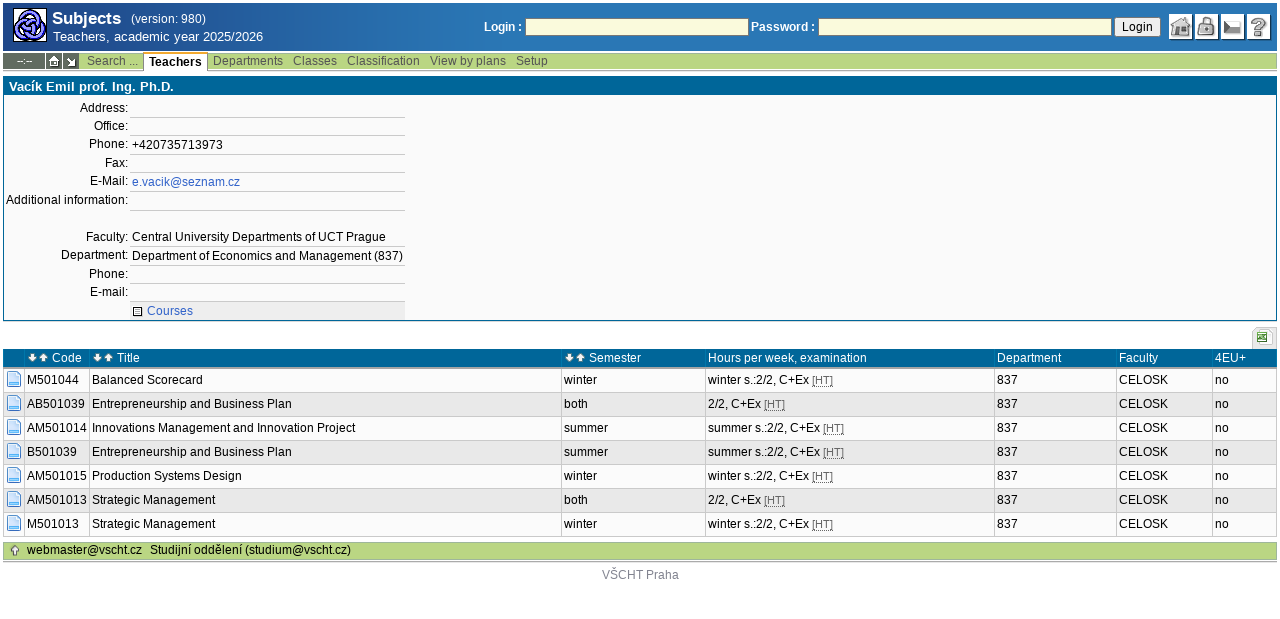

--- FILE ---
content_type: text/html; charset=utf-8
request_url: http://student.vscht.cz/eng/predmety/index.php?do=ucit&kod=83737
body_size: 21527
content:
<!DOCTYPE html>
<html lang="cs">
	<head>
		<meta charset="UTF-8" />
		<meta name="formatter" content="student.vscht.cz" />
		<meta name="robots" content="noarchive" />
		<title>Subjects</title>
		<link rel="shortcut icon" href="https://stud-stat.vscht.cz/img/stev.gif" type="image/gif" />
		<style type="text/css" media="all">
			<!-- @import url(https://stud-stat.vscht.cz/img/jquery-ui.css?1763649234); -->
			<!-- @import url(https://stud-stat.vscht.cz/img/stev.css?1763649234); -->
			<!-- @import url(https://stud-stat.vscht.cz/img/gray.css?1763649234); -->
			<!-- @import url(https://stud-stat.vscht.cz/predmety/predmety.css); -->
		</style>

<script language="javascript" type="text/javascript">
document.domain = "vscht.cz";
</script>

		<script type="text/javascript" src="../lib/js_jquery.js?ver=1768391203"></script>
		<script type="text/javascript" src="../lib/js_jquery.placeholder.js?ver=1768391203"></script>
		<script type="text/javascript" src="../lib/js_jquery.gray.js?ver=1768391203"></script>
		<script type="text/javascript" src="../lib/js_jquery.ui.js?ver=1768391204"></script>
		<script type="text/javascript" src="../lib/js_stev.js?ver=1768391203"></script>
		<script type="text/javascript" src="../lib/js_ajax.js?ver=1768391203"></script>
		<script type="text/javascript" src="../lib/html2canvas.js?ver=1768391203"></script>
		<script type="text/javascript" src="../predmety/predmety.js?ver=1764686505"></script>

<script language="javascript" type="text/javascript">
var dl_pie = false;
</script>

	</head>
<body onclick="if(!isChildOfRegDiv(getEventSourceElement(event))) { HideAllRegisteredDivs(); }" class="pie_available" data-logged="0">
<a name="stev_top"></a>

<script language="javascript" type="text/javascript">
var dl_lang_id="en"; var dl_lang = {};dl_lang["stev.js_input_bold"] = "Enter bold text";dl_lang["stev.js_input_italic"] = "Enter italic text";dl_lang["stev.js_input_underline"] = "Enter underline text";dl_lang["stev.js_input_sup"] = "Enter superscript text";dl_lang["stev.js_input_sub"] = "Enter subscript text";dl_lang["stev.js_selected_multiple"] = "Selected items (click for deselect)";dl_lang["stev.js_session_timeout"] = "Session has timed out. Log in again to continue workin with IS.\nAll unsaved data will be lost. Copy the data.";dl_lang["stev.order_kod_nazev"] = "Change order to code - title";dl_lang["stev.order_nazev_kod"] = "Change order to title - code";dl_lang["stev.notify.before"] = "\x3Cmin\x3E min ago";dl_lang["stev.autocomplete.placeholder"] = "...search";dl_lang["stev.autocomplete.more.placeholder"] = "... next";dl_lang["stev.hlaseni_pripravuji"] = "Collecting the information needed for the issue report...";dl_lang["stev.page_unlimited.warning"] = "WARNING: You are changing the settings to infinite scrolling. This will show all possible results, which might be A LOT. Do you want to procede?";dl_lang["stev.pie.napoveda_zobraz"] = "Show help";dl_lang["stev.form.html_check"] = "WARNING: The format of HTML tags used in this field may be causing the page to be displayed incorrectly.";dl_lang["stev.form.html_check.navrh"] = "Suggested edit:";dl_lang["stev.form.html_check.problems"] = "Problems and corrections found (validator Tidy):";dl_lang["stev.form.html_check.pouzit"] = "Correct";dl_lang["stev.form.html_check.navrhnout"] = "Correction suggestion";dl_lang["stev.zbyva"] = "remaining";dl_lang["stev.prebyva"] = "overflow";dl_lang["stev.dominima"] = "to minimum";dl_lang["stev.domaxima"] = "to maximum";dl_lang["stev.dlg_neodpovida_podminkam"] = "Value no longer matches conditions defined for this item.";dl_lang["stev.dlg_neplatne"] = "Item is marked as invalid in the list.";dl_lang["stev.dlg_expirovane"] = "Item has expired in the list.";dl_lang["stev.dlg_nezavedene"] = "Item is not introduced yet in the list.";dl_lang["stev.leave_form"] = "It looks like you are editing a form. If you leave the page without saving, your data might be lost. Do you really want to leave?";dl_lang["stev.filtr.podcarou.odstranit"] = "remove";dl_lang["stev.filtr.podcarou.odstranitradek"] = "remove row";
</script>


<script language="javascript" type="text/javascript">
var dl_root = ".."; var dl_pie_switch = false; var dl_id="";var dl_tid=""; var dl_lang_id="en";
            var dl_config = {
               stev : {
                  resource_location: "https://stud-stat.vscht.cz/",
                  report_problem: false,
                  pie: {
                        form_select: false
                     }
               }
            };
            var dl_module_id = "predmety";
            var dl_page_info = {
               url:      "/eng/predmety/index.php?do=ucit&kod=83737",
               module:   dl_module_id,
               postdata: "YTowOnt9",
               getdata : "YToyOntzOjI6ImRvIjtzOjQ6InVjaXQiO3M6Mzoia29kIjtzOjU6IjgzNzM3Ijt9"
            };
            
</script>

<div id="hint" style="position:absolute; z-index:100; min-width:350px; margin-top: 20px; margin-left: 10px; visibility: hidden; display: none; border: 1px solid #FCAF3F;"><div id="hintlbl" style="padding: 4px 2px 4px 2px; background: #FEF7C1; color:#000000;"></div></div>

<div id="stev_header_bkg"><div id="stev_header"><span id="stev_module_ico"><a href="../predmety/index.php" ><img src="https://stud-stat.vscht.cz/img/predmety.gif" width="32" height="32" alt="Subjects" title="Subjects"></a></span><span id="stev_nazev"><span id="stev_nazev_modulu_sverzi"><span style="" id="stev_nazev_modulu">Subjects</span><span id="verze_modulu">(version: 980)</span></span><span id="sis_plus_icons"></span><br /><span id="stev_podtitul_modulu">Teachers, academic year 2025/2026</span></span></span><span id="stev_logo"></span><span id="stev_role_icons" class="anonym"><span id="stev_role"><span id="stev_role_prihlaseni"><form name="flogin" id="flogin" action="https://student.vscht.cz/eng/verif.php" method="POST"><input type="hidden" name="tstmp" value="1768426156"><input type="hidden" name="accode" value="asGXpStd8Ad8c"><label for="login">Login :</label>&nbsp;<input type="text" class="inp2" size="30" maxlength="100" name="login" id="login"><label for="heslo">Password :</label>&nbsp;<input type="password" class="inp2" size="40" name="heslo" id="heslo"><input type="submit" name="all" value="Login"> 

<script language="javascript" type="text/javascript">
               
               $(document).ready(function(){
                  $("input[name=sso_autologin]").change(function(){
                        if($(this).prop("checked"))
                        {
                              document.cookie = "no_sso=; expires=Thu, 01 Jan 1970 00:00:00 UTC; path=/;"
                        }
                        else
                        {
                              document.cookie = "no_sso=1; path=/";
                        }
                  });
               });
               
</script>
</form></span></span><span id="stev_icons"><a class="stev_ico stev_home" href="../index.php" title="main page" id="stev_home" ></a><a class="stev_ico stev_login" href="../login.php?ret=predmety/index.php" title="login" id="stev_login" ></a><a class="stev_ico stev_lang_cz" href="/predmety/index.php?do=ucit&amp;kod=83737" title="switch to czech" id="stev_lang_cz" ></a><a class="stev_ico stev_help" href="../help2.php?modul=predmety&amp;tema=predm500&amp;help=1368" title="help" id="stev_help" target="sis_help"></a></span></span></div></div>
<div id="loading" style="z-index: 1000; left: 0; top: 100; width: 95%; position: absolute; visibility: hidden; cursor: wait;" onclick="ShowHide('loading',0); event.cancelBubble = true;">
               <center>
                  <div class="head1" style="width: 300px; color: #FFB675; font-weight: bold; padding: 3px 0px 3px 0px;">Study Information System</div>
                  <div style="width: 300px; background-color: #F5F5F5; border: 1px dotted #CACACA; border-top: 0px; padding-top: 10px; padding-bottom: 10px;">The page is loading...<br>Application<b> Subjects</b></div>
               </center>
               </div>

<script language="javascript" type="text/javascript">
addRegDiv('loading');
</script>


<script language="javascript" type="text/javascript">
ShowHide('loading',1);
</script>


<table cellspacing="0" cellpadding="0" width="100%" border="0"><tr><td>

<table cellspacing="0" cellpadding="0" border="0" width="100%" style="margin-top: 1px;" class="menu"><tr class="menu1"><td class="session" align="center" valign="middle" width="40" nowrap><span id="session" title="zbývající čas do konce sezení">--:--</span></td><td class="ico"><a class="home" href="../index.php" title="main page"></a></td><td class="ico"><a href="#" class="modul" id="stev_modul" onclick="ShowHide('stev_modul_list', 3); this.blur(); event.cancelBubble = true; return false;" title="switch module"></a><div id="stev_modul_list" style="font-family: tahoma, arial, helvetica;"><table border="0" cellpadding="2" cellspacing="0" class="tab2" style="margin: 5px 8px 5px 5px;"><tr><td>&nbsp;</td><td nowrap><a href="../prijimacky/index.php"  class="link2">Admission</a></td></tr><tr><td>&nbsp;</td><td nowrap><a href="../term_st2/index.php"  class="link2">Examinations terms <sup>2</sup></a></td></tr><tr><td><span style="font-size: 80%; color: #F00; font-weight: bold;">x</span></td><td nowrap><a href="../predmety/index.php"  class="link2">Subjects</a></td></tr></table></div>

<script language="javascript" type="text/javascript">
addRegDiv('stev_modul_list');
</script>


<script language="javascript" type="text/javascript">
getE("stev_modul_list").style.display = "none";
</script>
</td><td><div class="menu_empty">&nbsp;</div></td>
<td nowrap><a href="../predmety/index.php?do=search"  class="menu">Search ...</a></td>
<td nowrap style="border-top: 2px solid #F2A92F; border-left: 1px solid #888888; border-right: 1px solid #888888;"><a href="../predmety/index.php?do=ucit"  class="menu_a">Teachers</a></td>
<td nowrap><a href="../predmety/index.php?do=ustav"  class="menu">Departments</a></td>
<td nowrap><a href="../predmety/index.php?do=trida"  class="menu">Classes</a></td>
<td nowrap><a href="../predmety/index.php?do=klas"  class="menu">Classification</a></td>
<td nowrap><a href="../predmety/index.php?do=prohl"  class="menu">View by plans</a></td>
<td nowrap><a href="../predmety/index.php?do=setup"  class="menu">Setup</a></td><td width="100%"><div class="menu_empty" style="border-right: 1px solid #9EB69B;">&nbsp;</div></td></tr><tr><td colspan="5"><div class="shadow">&nbsp;</div></td><td style="border: 0px;"><div class="shadow_a">&nbsp;</div></td><td colspan="6"><div class="shadow">&nbsp;</div></td></tr></table>


<div id="content">
<noscript><table cellspacing="0" cellpadding="1" border="0" width="100%" class="warning"><tr><td align="center" valign="middle" class="warning_ico"><img src="https://stud-stat.vscht.cz/img/div_warning.gif" ></td><td class="warning_text"><ul class="warning_text"><li>Your browser does not support JavaScript, or its support is disabled. Some features may not be available.</li></ul></td></tr></table></noscript>

<div class="form_div pageBlock">
<div class="form_div_title">Vacík Emil prof. Ing. Ph.D.</div>
<table cellpadding="2" cellspacing="0" class="tab2"><tr>
                            <th>Address:</th>
                            <td></td>
                         </tr><tr>
                            <th>Office:</th>
                            <td></td>
                         </tr><tr>
                            <th>Phone:</th>
                            <td>+420735713973</td>
                         </tr><tr>
                            <th>Fax:</th>
                            <td></td>
                         </tr><tr>
                            <th>E-Mail:</th>
                            <td><a href="mailto:e.vacik@seznam.cz"  class="link3">e.vacik@seznam.cz</a></td>
                         </tr><tr>
                            <th>Additional information:</th>
                            <td>&nbsp;</td>
                         </tr><tr><th>&nbsp;</th></tr><tr>
                                  <th>Faculty:</th>
                                  <td>Central University Departments of UCT Prague</td>
                               </tr><tr>
                            <th>Department:</th>
                            <td>Department of Economics and Management (837)</td></tr><tr>
                                  <th>Phone:</th>
                                  <td></td>
                               </tr><tr>
                                  <th>E-mail:</th>
                                  <td></td>
                               </tr><tr>
                                  <th></th>
                                  <td style="padding:2px; margin-top:5px; background-color:#EEE;"><a href="../predmety/redir.php?redir=sezn_ucit&amp;kod=83737"  class="link8">Courses</a>&nbsp;&nbsp;&nbsp;</td>
                               </tr></table>
<span class="clear"></span></div><div style="border-top: 1px solid #DADADA; margin-bottom: 5px;"></div>

<table style="margin: 0px;" cellspacing="0" cellpadding="0" border="0"><tr><td width="100%">&nbsp;</td><td><div style="width: 1px;"></div></td><td class="row_tab_left"><div style="width: 4px;"></div></td><td nowrap class="row_tab"><a href="../predmety/index.php?do=ucit&amp;kod=83737&amp;table-force-export=1&amp;table-force-export-type=xls" ><img src="https://stud-stat.vscht.cz/img/ico_xls.png"  alt="export to excel" title="export to excel"></a></td></tr></table>
<table class="tab1" cellspacing="0" cellpadding="2" border="0" width="100%">
<col width="16" /><col width="60" /><col /><col /><col /><col /><col /><col />
<tr class="head1"><td></td><td><a href="?do=ucit&amp;kod=83737&amp;order=p.povinn&amp;sort=desc"><img src="https://stud-stat.vscht.cz/img/order_down.gif"  alt="sort in descending order" title="sort in descending order"></a><a href="?do=ucit&amp;kod=83737&amp;order=p.povinn"><img src="https://stud-stat.vscht.cz/img/order_up.gif" style="margin-right: 3px;" alt="sort in ascending order" title="sort in ascending order"></a>Code</td><td><a href="?do=ucit&amp;kod=83737&amp;order=p.panazev&amp;sort=desc"><img src="https://stud-stat.vscht.cz/img/order_down.gif"  alt="sort in descending order" title="sort in descending order"></a><a href="?do=ucit&amp;kod=83737&amp;order=p.panazev"><img src="https://stud-stat.vscht.cz/img/order_up.gif" style="margin-right: 3px;" alt="sort in ascending order" title="sort in ascending order"></a>Title</td><td><a href="?do=ucit&amp;kod=83737&amp;order=vsemzac&amp;sort=desc"><img src="https://stud-stat.vscht.cz/img/order_down.gif"  alt="sort in descending order" title="sort in descending order"></a><a href="?do=ucit&amp;kod=83737&amp;order=vsemzac"><img src="https://stud-stat.vscht.cz/img/order_up.gif" style="margin-right: 3px;" alt="sort in ascending order" title="sort in ascending order"></a>Semester</td><td>Hours per week, examination</td></td><td>Department</td><td>Faculty</td><td>4EU+</td></tr>
<tr class="row1"><td><a href="../predmety/redir.php?redir=predmet&amp;kod=M501044&amp;referrer=predmety" ><img src="https://stud-stat.vscht.cz/img/ico_detail.png"  alt="detail" title="detail"></a></td>
	<td><a href="../predmety/redir.php?redir=predmet&amp;kod=M501044&amp;referrer=predmety"  class="link2">M501044</a></td>
	<td><a href="../predmety/redir.php?redir=predmet&amp;kod=M501044&amp;referrer=predmety"  class="link2">Balanced Scorecard</a></td>
	<td>winter</td>
	<td>winter s.:2/2, C+Ex <span style="font-size: 90%; color: #666;cursor: help;border-bottom:1px dotted #666;" title="hours/week">[HT]</span></td>
	<td><a href="../predmety/redir.php?redir=sezn_kat&amp;fak=22900&amp;kod=837&amp;referrer=predmety"  class="link2">837</a></td>
	<td>CELOSK</td>
	<td>no</td>
	</tr>
<tr class="row2"><td><a href="../predmety/redir.php?redir=predmet&amp;kod=AB501039&amp;referrer=predmety" ><img src="https://stud-stat.vscht.cz/img/ico_detail.png"  alt="detail" title="detail"></a></td>
	<td><a href="../predmety/redir.php?redir=predmet&amp;kod=AB501039&amp;referrer=predmety"  class="link2">AB501039</a></td>
	<td><a href="../predmety/redir.php?redir=predmet&amp;kod=AB501039&amp;referrer=predmety"  class="link2">Entrepreneurship and Business Plan</a></td>
	<td>both</td>
	<td> 2/2, C+Ex <span style="font-size: 90%; color: #666;cursor: help;border-bottom:1px dotted #666;" title="hours/week">[HT]</span></td>
	<td><a href="../predmety/redir.php?redir=sezn_kat&amp;fak=22900&amp;kod=837&amp;referrer=predmety"  class="link2">837</a></td>
	<td>CELOSK</td>
	<td>no</td>
	</tr>
<tr class="row1"><td><a href="../predmety/redir.php?redir=predmet&amp;kod=AM501014&amp;referrer=predmety" ><img src="https://stud-stat.vscht.cz/img/ico_detail.png"  alt="detail" title="detail"></a></td>
	<td><a href="../predmety/redir.php?redir=predmet&amp;kod=AM501014&amp;referrer=predmety"  class="link2">AM501014</a></td>
	<td><a href="../predmety/redir.php?redir=predmet&amp;kod=AM501014&amp;referrer=predmety"  class="link2">Innovations Management and Innovation Project</a></td>
	<td>summer</td>
	<td>summer s.:2/2, C+Ex <span style="font-size: 90%; color: #666;cursor: help;border-bottom:1px dotted #666;" title="hours/week">[HT]</span></td>
	<td><a href="../predmety/redir.php?redir=sezn_kat&amp;fak=22900&amp;kod=837&amp;referrer=predmety"  class="link2">837</a></td>
	<td>CELOSK</td>
	<td>no</td>
	</tr>
<tr class="row2"><td><a href="../predmety/redir.php?redir=predmet&amp;kod=B501039&amp;referrer=predmety" ><img src="https://stud-stat.vscht.cz/img/ico_detail.png"  alt="detail" title="detail"></a></td>
	<td><a href="../predmety/redir.php?redir=predmet&amp;kod=B501039&amp;referrer=predmety"  class="link2">B501039</a></td>
	<td><a href="../predmety/redir.php?redir=predmet&amp;kod=B501039&amp;referrer=predmety"  class="link2">Entrepreneurship and Business Plan</a></td>
	<td>summer</td>
	<td>summer s.:2/2, C+Ex <span style="font-size: 90%; color: #666;cursor: help;border-bottom:1px dotted #666;" title="hours/week">[HT]</span></td>
	<td><a href="../predmety/redir.php?redir=sezn_kat&amp;fak=22900&amp;kod=837&amp;referrer=predmety"  class="link2">837</a></td>
	<td>CELOSK</td>
	<td>no</td>
	</tr>
<tr class="row1"><td><a href="../predmety/redir.php?redir=predmet&amp;kod=AM501015&amp;referrer=predmety" ><img src="https://stud-stat.vscht.cz/img/ico_detail.png"  alt="detail" title="detail"></a></td>
	<td><a href="../predmety/redir.php?redir=predmet&amp;kod=AM501015&amp;referrer=predmety"  class="link2">AM501015</a></td>
	<td><a href="../predmety/redir.php?redir=predmet&amp;kod=AM501015&amp;referrer=predmety"  class="link2">Production Systems Design</a></td>
	<td>winter</td>
	<td>winter s.:2/2, C+Ex <span style="font-size: 90%; color: #666;cursor: help;border-bottom:1px dotted #666;" title="hours/week">[HT]</span></td>
	<td><a href="../predmety/redir.php?redir=sezn_kat&amp;fak=22900&amp;kod=837&amp;referrer=predmety"  class="link2">837</a></td>
	<td>CELOSK</td>
	<td>no</td>
	</tr>
<tr class="row2"><td><a href="../predmety/redir.php?redir=predmet&amp;kod=AM501013&amp;referrer=predmety" ><img src="https://stud-stat.vscht.cz/img/ico_detail.png"  alt="detail" title="detail"></a></td>
	<td><a href="../predmety/redir.php?redir=predmet&amp;kod=AM501013&amp;referrer=predmety"  class="link2">AM501013</a></td>
	<td><a href="../predmety/redir.php?redir=predmet&amp;kod=AM501013&amp;referrer=predmety"  class="link2">Strategic Management</a></td>
	<td>both</td>
	<td> 2/2, C+Ex <span style="font-size: 90%; color: #666;cursor: help;border-bottom:1px dotted #666;" title="hours/week">[HT]</span></td>
	<td><a href="../predmety/redir.php?redir=sezn_kat&amp;fak=22900&amp;kod=837&amp;referrer=predmety"  class="link2">837</a></td>
	<td>CELOSK</td>
	<td>no</td>
	</tr>
<tr class="row1"><td><a href="../predmety/redir.php?redir=predmet&amp;kod=M501013&amp;referrer=predmety" ><img src="https://stud-stat.vscht.cz/img/ico_detail.png"  alt="detail" title="detail"></a></td>
	<td><a href="../predmety/redir.php?redir=predmet&amp;kod=M501013&amp;referrer=predmety"  class="link2">M501013</a></td>
	<td><a href="../predmety/redir.php?redir=predmet&amp;kod=M501013&amp;referrer=predmety"  class="link2">Strategic Management</a></td>
	<td>winter</td>
	<td>winter s.:2/2, C+Ex <span style="font-size: 90%; color: #666;cursor: help;border-bottom:1px dotted #666;" title="hours/week">[HT]</span></td>
	<td><a href="../predmety/redir.php?redir=sezn_kat&amp;fak=22900&amp;kod=837&amp;referrer=predmety"  class="link2">837</a></td>
	<td>CELOSK</td>
	<td>no</td>
	</tr>
</table></div><table border="0" cellspacing="0" cellpadding="0" width="100%" id="foot" style="margin-top: 5px;">
                     <tr>
                        <td>&nbsp;</td><td nowrap><a class="top" href="#stev_top" title="back to top"></a></td><td nowrap><a href="mailto:webmaster@vscht.cz">webmaster@vscht.cz</a></td><td nowrap><a href="mailto:studium@vscht.cz">Studijní oddělení (studium@vscht.cz)</a></td>   <td width="100%">&nbsp;</td>
                     </tr>
                     </table><div class="shadow">&nbsp;</div>
</td></tr></table>

<div id="paticka2"><a href="http://www.vscht.cz/">VŠCHT Praha</a></div>

<script language="javascript" type="text/javascript">
ShowHide('loading',0);
</script>

</body></html>

--- FILE ---
content_type: application/javascript
request_url: http://student.vscht.cz/eng/lib/js_stev.js?ver=1768391203
body_size: 110691
content:
var dl_root;
var sis_timer;

/* Získání šířky skrytého elementu v jQuery */
$.fn.getHiddenOuterWidth = function () {
    // save a reference to a cloned element that can be measured
    var $hiddenElement = $(this).clone().appendTo('body');

    // calculate the width of the clone
    var width = $hiddenElement.outerWidth();

    // remove the clone from the DOM
    $hiddenElement.remove();

    return width;
};


/**
 * Funkce pro kontrolu a opravení html
 * @param string html HTML text
 * @param string[] povoleneTagy Seznam povolených empty tagů nad rámec běžných (např. tagy z langů)
 * @returns {{problems: string[], html: string, fixed: boolean}}
 */
function dl_html_tidy(html,povoleneTagy)
{
   var r = {problems: ["Error: Cannot call remote service"], html: html, fixed: false};
   $.ajax({
       async: false,
       url: dl_root+"/stev/rest.php",
       data: {
           'do': "html_tidy",
           id: dl_id,
           tid: dl_tid,
           data: html,
           tag: povoleneTagy
       },
       success: function(result){
           r = result;
       }
   });
   return r;
}

function dl_get_percent_width(element)
{
      return $(element).clone().appendTo('body').wrap('<div style="display: none"></div>').css('width');
}


/* Získání CSS šířky i skrytého elementu v jQuery */
$.fn.getHiddenCssWidth = function () {
   var width = dl_get_percent_width(this);

   if(width.indexOf("%") == -1)
   {
         width = $(this).css('width');
   }

   if(width == "0px")
   {
         width = dl_get_percent_width(this);
         if(width == "0px")
         {
            // save a reference to a cloned element that can be measured
            var $hiddenElement = $(this).clone().appendTo('body');

            // calculate the width of the clone
            width = $hiddenElement.css("width");

            // remove the clone from the DOM
            $hiddenElement.remove();
         }
   }

    return width;
};

function getE(obj_id)
{
   if (typeof obj_id != "string")
   {
         return obj_id;
   }
   else if (Boolean(document.getElementById))
   {
         if (document.getElementById(obj_id))
         {
               if (document.getElementById(obj_id).getAttribute("id")!=obj_id) // prvek s hledanym id nema hledane id, tak hlouply muze byt snad jen explorer
               {
                     if (Boolean(document.all)) // ujisteni ze podporujeme pozadovanou funkci
                     {
                           for(var i=1;i<document.all[obj_id].length;i++)
                           {
                                 if(document.all[obj_id][i].id == obj_id)
                                 {
                                 	return document.all[obj_id][i];
                                 }
                           }
                     }
               }
               else
               {
                     return document.getElementById(obj_id);
               }
         }
   }

   if (Boolean(document.all)) // neproslo getElementById, hledame i jinde
   {
         return eval("document.all."+obj_id);
   }
   else if (Boolean(document.ids))
   {
         return eval("document.ids."+obj_id);
   }
   else
   {
         return null;
   }
}

// jquery extend function
$.extend(
{
   redirectPost: function(location, args)
   {
      var form = '';
      $.each( args, function( key, value )
      {
         form += '<input type=\"hidden\" name=\"'+key+'\" value=\"'+value+'\">';
      });
      $('<form action=\"'+location+'\" method=\"POST\">'+form+'</form>').appendTo('body').submit();
   }
});

/**
 * univerzalni getElementsByClassName
 * @param clsName    string   nazev css tridy
 * @param rodic      object   rodic ve kterem hledame [document]
 * @param tagNazev   string   typ tagu ve kterem hledame, typicky div, hledame li ve vsem pouzijeme hvezdicku [*]
 * @return prvky odpovidajici zadani
 */
dl_getElementsByClassName = function(clsName, rodic, tagNazev)
{
   if (rodic === undefined || rodic === false)
   {
      rodic = document;
   }

   if (tagNazev === undefined || tagNazev === false)
   {
      tagNazev = '*';
   }

   if (document.getElementsByClassName)
   {
      tmp = rodic.getElementsByClassName(clsName);

      if (tagNazev == '*')
      {
         return tmp;
      }
      else
      {
         els = [];
         if (tmp.length>0)
         {
            for (var i = 0; i < tmp.length; i++)
            {
               if (tmp[i].nodeName.toLowerCase() == tagNazev.toLowerCase())
               {
                  els.push(tmp[i]);
               }
            }
         }
         return els;
      }
   }
   else
   {
      var retVal = new Array();
      var elements = rodic.getElementsByTagName(tagNazev);
      for(var i = 0;i < elements.length;i++)
      {
         if(elements[i].className.indexOf(" ") >= 0)
         {
            var classes = elements[i].className.split(" ");
            for(var j = 0;j < classes.length;j++)
            {
               if(classes[j] == clsName)
               {
                  retVal.push(elements[i]);
               }
            }
         }
         else if (elements[i].className == clsName)
         {
            retVal.push(elements[i]);
         }
      }
      return retVal;
   }
}

function wo(link,name,attr,dat)
{
      if (getE(dat)!=null)
      {
            if (getE(dat).value != "")
            {
                  var sd = getE(dat).value;

                  while(sd.search(String.fromCharCode(10)) != -1)
                  {
                     sd = sd.replace(String.fromCharCode(10),"$");
                  }

                  if (sd.length < 1000) //dlouhe URL v prohlizeci nejde otevrit
                  {
                        link = link + "&sd=" + sd;

                        if (getE(dat+"_hash")!=null)
                        {
                              var sdh = getE(dat+"_hash").value;
                              link = link + "&sdh=" + sdh;
                        }
                  }
            }
      }
      var valadd = "";
      $(".form_dialog_multi_or_text[data-object='"+dat+"']").find("input[type=hidden]").each(function (i, e) {
          valadd+=e.value;
      });
      $dialog_or_texts = $(".form_dialog_multi_or_texts[data-object='"+dat+"']");
      $span_defs = $dialog_or_texts.find("span.defs");
      if ($span_defs.length > 0)
      {
          let kod_name = $span_defs.attr("data-kod");
          let text_definitions = $span_defs.attr("data-text-definition");
          $dialog_or_texts.find("input[name*='["+kod_name+"]']").each(function (i, e) {
          valadd+=e.value + ';mka;';
            });
      }





      if(valadd!="")
      {
            link = link + "&val=" + valadd;
      }

     nove_okno = window.open(link,name,attr);

     if (name != '')
     {
           nove_okno.focus();
     }
}

function dlg_clear(id,dlg_nazev)
{
   var nalezen = false;
   if (getE(id+"_nazev")!=null)
   {
         SetValKomu(id+"_nazev"," - ");
         nalezen = true;
   }

   if (getE(id)!=null)
   {
         SetValKomu(id,"");
         nalezen = true;
   }

   if(nalezen)
   {
         $.get(dl_root+"/stev/rest.php", {
                                             'do': "dialog_multi_clear",
                                             id: dl_id,
                                             tid: dl_tid,
                                             dlg_nazev: dlg_nazev,
                                             dlg_kod: id
                                         }, function (data) {

                                         });
         pie_autocomp_placeholder(id);
   }
}

function SetValKomu(komu,val)
{
   if (getE(komu).tagName=="INPUT" || getE(komu).tagName=="TEXTAREA")
   {
         getE(komu).value = val;
         dl_dispatchEvent("change",getE(komu));
   }
   else if (getE(komu).tagName=="SPAN" || getE(komu).tagName=="DIV")
   {
         getE(komu).innerHTML = val;
         dl_dispatchEvent("change",getE(komu));
   }
   else if (getE(komu).tagName=="SELECT")
   {
         $('#'+komu).val(val); //korektně funguje i pro select multiple
         dl_dispatchEvent("change",getE(komu));
   }

}


function dialog_multi_get_kody(dialog_kod)
{
   var kody = getE(dialog_kod).value;
   if(kody=="")
   {
         return [];
   }
   if(kody.length>0 && kody.charAt(kody.length-1)==";")
   {
         kody = kody.substr(0,kody.length-1);
   }
   return kody.split(";");
}

function dialog_multi_get_nazvy(dialog_kod)
{
   var nazvy = $("#"+dialog_kod+"_nazev").html();
   if(nazvy=="&nbsp;" || nazvy=="" || nazvy==" - ")
   {
         return [];
   }
   nazvy = $('<span>'+nazvy+'</span>');
   nazvy.find(".dialog_multi_remove").remove();
   nazvy.find(".dialog_multi_prepinace").remove();

   return nazvy.html().split("<br>");
}

function dialog_get_prepinace(dialog_kod)
{
    var prepinace_str = $("span[data-object="+dialog_kod+"]").attr("data-param_prepinace");
    if ((typeof prepinace_str) === "string")
    {
        if (prepinace_str === "[]")
        {
            return null;
        }
        return JSON.parse(prepinace_str);
    }
    return null;
}

function pie_add_dialog_remove(dlg_kod,dlg_nazev,in_change_event)
{
   if(!$("#"+dlg_kod).parent(".form_dialog").hasClass("param_odebirani"))
   {
         return;
   }
   var kody = dialog_multi_get_kody(dlg_kod);
   var nazvy = dialog_multi_get_nazvy(dlg_kod);

   var prepinace = dialog_get_prepinace(dlg_kod);
   let $prep_select;
   if (prepinace !== null)
   {
       $prep_select = $("<select class='inp2'/>");
       for (let prep_kod in prepinace) {
           if (prepinace.hasOwnProperty(prep_kod)) {
               let prep_title = prepinace[prep_kod] + " ["+prep_kod+"]";
               let $prep_option = $("<option/>").attr("value", prep_kod).html(prep_title);
               $prep_select.append($prep_option);
           }
       }
   }

   var nazvy_plus = "";
   for(var i=0;i<kody.length;i++)
   {
         if(nazvy_plus!="")
         {
               nazvy_plus += "<br>";
         }
         if ((typeof nazvy[i]) === "undefined")
         {
             nazvy_plus += dl_lang_id == "cs" ? "(nenalezeno)" : "(not found)";
         }
         else
         {
             nazvy_plus += nazvy[i];
         }

         if(!dl_pie)
         {
               if (prepinace !== null)
               {
                   let prepinac_hodnota = kody[i].substring(kody[i].indexOf("|") + 1);
                   $prep_select.find("option").removeAttr("selected");
                   $prep_select.find("option[value='"+prepinac_hodnota+"']").attr("selected", "selected");
                   nazvy_plus += ' <span class="dialog_multi_prepinace" data-kod="'+kody[i]+'">';
                   nazvy_plus += $prep_select.prop("outerHTML");
                   nazvy_plus += '</span>';
               }
               nazvy_plus += ' <span class="dialog_multi_remove" data-kod="'+kody[i]+'">';
               nazvy_plus += html_img('ico_minus.png',' width="14" height="14"','');
               nazvy_plus += '</span>';
         }
         else
         {
               nazvy_plus += '<span class="pieicon pieicon-ico_minus pieicon-small dialog_multi_remove" data-kod="'+kody[i]+'"></span>';
         }

   }
   if(nazvy_plus == "")
   {
         nazvy_plus = " - ";
   }
   $("#"+dlg_kod+"_nazev").html(nazvy_plus);
   $("#"+dlg_kod+"_nazev").find(".dialog_multi_remove").css({cursor:"pointer","font-size":"90%"}).on("click", function(){
      dialog_multi_remove(dlg_kod,dlg_nazev,$(this).attr("data-kod"));
   });
   $("#"+dlg_kod+"_nazev").find(".dialog_multi_prepinace select").on("change", function(){
       let nova_hodnota_prepinac = $(this).val();
       let hodnota_kod_a_prep = $(this).closest(".dialog_multi_prepinace").attr("data-kod");
       let hodnota_kod = hodnota_kod_a_prep.substring(0, hodnota_kod_a_prep.indexOf("|"));
       let nova_hodnota_kod_a_prep = hodnota_kod + "|" + nova_hodnota_prepinac;
       $("#"+dlg_kod+"_nazev [data-kod='" + hodnota_kod_a_prep + "']").attr("data-kod", nova_hodnota_kod_a_prep);
       let kody_a_prep = dialog_multi_get_kody(dlg_kod);
       for (let k = 0; k < kody_a_prep.length; k++)
       {
           if (kody_a_prep[k] === hodnota_kod_a_prep)
           {
               kody_a_prep[k] = nova_hodnota_kod_a_prep;
           }
       }

       $("#"+dlg_kod).val(kody_a_prep.join(";"));
   });
   if((typeof in_change_event) === "undefined")
   {
       dl_dispatchEvent("change", getE(dlg_kod));
   }
}

function dialog_multi_remove(dlg_kod, dlg_nazev, kod)
{
   var kody = dialog_multi_get_kody(dlg_kod);
   var nazvy = dialog_multi_get_nazvy(dlg_kod);
   var hashe = null;
   if(getE(dlg_kod+"_hash") !== null)
   {
       hashe = dialog_multi_get_kody(dlg_kod+"_hash");
   }
   var poradi = kody.indexOf(kod);
   if(poradi>-1)
   {
         kody.splice(poradi,1);
         nazvy.splice(poradi,1);
         if(hashe !== null)
         {
             hashe.splice(poradi,1);
         }

          $.get(dl_root+'/stev/rest.php', {
            kod: kod,
            'do': "dialog_multi_delete",
            id: dl_id,
            tid: dl_tid,
            dlg_nazev: dlg_nazev,
            dlg_kod: dlg_kod
        }, function (data) {
            $("#"+dlg_kod).val(kody.length==0?"":kody.join(";"));
            if(hashe !== null)
            {
               $("#" + dlg_kod + "_hash").val(hashe.length == 0 ? "" : hashe.join(";"));
            }
            $("#"+dlg_kod+"_nazev").html(nazvy.length==0?"":nazvy.join("<br />"));
            pie_add_dialog_remove(dlg_kod,dlg_kod);
            pie_autocomp_placeholder(dlg_kod);
        });

   }
}

function SetVal(kod,nazev,kod_val,nazev_val)
{
   if (nazev != "" && getE(nazev)!=null)
   {
         SetValKomu(nazev, nazev_val);
   }

   if (kod != ""   && getE(kod)!=null)
   {
         SetValKomu(kod, kod_val);
   }
}

function ParentSetVal(kod,nazev,kod_val,nazev_val,close)
{
   try
   {
         self.opener.SetVal(kod,nazev,kod_val,nazev_val);
   }
   catch(e)
   {
   }

   if (close=="a")
   {
      dl_self_close();
   }
}

/**
 * Používat místo self.close - kvůli pie designu v dialozích
 */
function dl_self_close()
{
   if(dl_pie && $("body").hasClass("window_dialog"))
   {
         $(parent.document).find(".generatedPopupClose").trigger("click");
   }
   else
   {
         self.close();
   }
}

function ParentRefresh(close)
{
   try
   {
         self.opener.document.location.reload(true);
   }
   catch(e)
   {
   }

   if (close=="a")
   {
         dl_self_close();
   }
}

function switch_filtr(filter_id)
{
   _div  = getE(filter_id);
   _href = getE("filtr_href_" + filter_id);

   if (_div == null || _href == null) return;

   if (_div.style.display == "")
   {
         _div.style.display = "none";
         _href.className = "filtr_off";
   }
   else
   {
         _div.style.display = "";
         _href.className = "filtr_on";
   }
}

function ShowHide(div,stav)
{
   var d = getE(div);
   var _stav = stav;

   if (d == null) return;

   if (stav == 3)
   {
         if (d.style.display == "") _stav = 0;
         else                       _stav = 1;
   }

   var $parNode = $(d.parentNode);

   if (_stav == 0)
   {
         d.style.visibility = "hidden";
         d.style.display    = 'none';
         if ($parNode.hasClass('dl_tipdiv'))
         {
               var addon = $parNode.attr("data-tip-addon");
               d.parentNode.firstChild.title = tip_show + ((typeof addon) !== "undefined" ? " - " + addon : "");
         }
         if (d.parentNode.id == 'dropdown_div')
         {
               d.parentNode.firstChild.title = dropdown_show;
         }
   }
   else
   {
         d.style.visibility = "visible";
         d.style.display    = '';
         if ($parNode.hasClass('dl_tipdiv'))
         {
               var addon = $parNode.attr("data-tip-addon");
               d.parentNode.firstChild.title = tip_hide + ((typeof addon) !== "undefined" ? " - " + addon : "");
         }
         if (d.parentNode.id == 'dropdown_div')
         {
               d.parentNode.firstChild.title = dropdown_hide;
         }
   }
}

/*global alert, document, window, class_session, getE, str_session_expired  */

/**
 *  Hlida vyprseni session
 *  @class class_session
 */
class_session = function()
{
   this.sessionCD       = 3600;  // vyprseni session
   this.timer           = null;  // reference na casovac
   this.interval        = 1000;  // interval skoku casovace [ms]
   this.notifyLimit     = 60;    // varovat pri vyprseni session
   this.refreshCD       = false; // jak casto se prodluzuje session
   this.sessionLifetime = 0;     // platnost session
   this.sessionPojistka = 30;    // pojistka - obnovovat x vterin predem
   this.started         = false; // pomocna promenna, zda je inicializovan
   this.allowExtend     = false;
   this.t1              = false; // pomocna promenna, cas
   this.clientDate      = new Date();  //klientsky datum nacteni stranky
   this.serverDate      = null;  //serverovy datum nacteni stranky


   this.start = function()    // spusteni casovace
   {
      this.started = true;
      if (document.uniqueID) // msie crazy timer
      {
         var t = this;
         this.timer = window.setInterval(function(){t.runSessionCountDown();}, this.interval, this);
      }
      else
      {
         this.timer = window.setInterval(function(self) {self.runSessionCountDown.call(self);} ,this.interval,this);
      }
   };

   this.xhr_session = function () // prodlouzeni session volani
   {
      dt = new Date();
      this.t1 = Math.round(dt.getTime() / 1000); // klientsky cas (timestamp)

      myConn = new XHConn();
      myConn.connect(dl_root+"/lib_class/sess_ext.php", "POST", "id="+dl_id, this.fnSessExtend, this);
   };


   this.fnSessExtend = function(data) // prodlouzeni session hotovo
   {
      var resp;

      try
      {
         resp = data.responseXML.getElementsByTagName("session")[0];
         if (resp.getAttribute('extended') === "true")
         {
            this.xhr_inProgress = false;
            t1 = this.t1;
            resp = data.responseXML.getElementsByTagName("session")[0];

            dt = new Date();
            t2 = parseInt(resp.getAttribute('time')); // serverovy cas (timestamp)
            s  = parseInt(resp.getAttribute('expire')); // platnost sessiony (sek)
            z  = parseInt(resp.getAttribute('maxextend')); // celkova zivotnost prihlaseni
            t3 = Math.round(dt.getTime() / 1000); // klientsky cas (timestamp)

            // floor(T2-((T1+T3)/2))
            d = Math.floor(t2 - ((t1+t3)/2) );
            // S-(T4+D-T2)   kde T4 = T3
            sek = s-(t3+d-t2);

            this.refreshCD = (dt.getTime()/1000)+sek;
            this.sessionLifetime = sek;
            this.sessionCD = (dt.getTime()/1000)+z-(t3+d-t2);

            if (!this.started)
            {
               this.start();
            }
         }
         else // neprodluzovat session
         {
            window.clearTimeout(this.timer);

            var buf = new Array();
            for (i in this)
            {
               if (typeof this[i] != "function")
                  buf.push(i + " = " + this[i]);
            }
            alert(dl_lang["stev.js_session_timeout"]+"."); // tecka na rozliseni dialogu, nelze prodlouzit session, mozna asi uz skoncila
         }
      }
      catch (e) // chyba vystupu, mozna uzivatel klikl na libovolny odkaz drive nez se stihl nacist. Budeme delat ze se nic nedeje.
      {
         // window.clearTimeout(this.timer);
         // alert("Prodloužení platnosti přihlášení se nezdařilo. Neuložené změny mohou být ztraceny.");
      }
   };

   this.runSessionCountDown = function()
   {
      curr_dt = new Date();
      if (this.allowExtend == true)
      {
            logof_dt = new Date(this.sessionCD*1000);
      }else{
            logof_dt = new Date(this.clientDate.getTime()+this.sessionCD*1000-this.serverDate.getTime());
      }
      zbyva = Math.round((logof_dt - curr_dt)/1000);


      if (this.allowExtend == true) // je nastaven cfg stev_ajax_refresh
      {
         refresh_dt = new Date(this.refreshCD*1000);
         refresh_sec = Math.round((refresh_dt - curr_dt)/1000);

         if (zbyva <= this.sessionLifetime) // posledni obnoveni, dale uz neprovadet aby nam to vyslo presne
         {
            this.allowExtend = false;
            this.xhr_session();
         }
         else if (refresh_sec <= this.sessionPojistka) // zacneme o par sek. pred vyprsenim
         {
            if (this.xhr_inProgress != true)
            {
               this.xhr_inProgress = true;
               this.xhr_session();
            }
         }
      }

      if ((zbyva == this.notifyLimit) && (this.notifyLimit>0)) // zbyva X sek do odhlaseni a je nastaven cfg session_notify_expired
      {
         tm = numfix(logof_dt.getHours(), 2) + ":" + numfix(logof_dt.getMinutes(), 2) + ":" + numfix(logof_dt.getSeconds(), 2);
         var str_session_expired = "Za "+this.notifyLimit+"s budete odhlášeni. Pokud chcete bez odhlášení pokračovat v práci, klikněte na libovolný odkaz. (Ohlášeno v "+tm+").";
         alert(str_session_expired);
      }

      if (zbyva < 0) // session vyprsela
      {
         window.clearTimeout(this.timer);
         var str_session_expired = dl_lang["stev.js_session_timeout"];
         window.status = str_session_expired;
         getE("session").innerHTML = "--:--";
         getE("session").title = str_session_expired;

         if (this.notifyLimit>0) // je nastaven cfg session.notify_expired
         {
            alert(str_session_expired);
         }
      }
      else // odpocitavame
      {
         var m   = Math.floor(zbyva/60);
         var s   = Math.floor((zbyva % 60) % 60);
         var cas = "";

         if (m<10)
         {
            cas = cas+"0";
         }
         cas = cas+m+":";
         if (s<10)
         {
            cas = cas+"0";
         }

         cas = cas+s;
         getE("session").innerHTML = cas;
      }
   };
};

/*
 * @param sek        integer     platnost session
 * @param logonsek   integer     cas naxteni stranky
 * @param varovat    integer     varovat pred vyprsenim v sec
 * @param ajax_limit integer     jak dlouho obnovovat session
 */
function showSession(sek, logonsek, varovat, ajax_limit)
{

   sis_timer = new class_session();
   sis_timer.notifyLimit = varovat;
   sis_timer.serverDate = new Date(logonsek*1000);
   sis_timer.sessionCD = sek+logonsek;
   if (!ajax_limit)
   {
      sis_timer.refreshCD = false;
      sis_timer.start();
   }
   else // ajaxove obnovovani sessiony
   {
      sis_timer.allowExtend = true;
      sis_timer.xhr_session();
   }
}

/**
 * Invertuje checkboxy ve formuláři.
 * @param _frm Id prvku formuláře, může být prázdné v případě použití classname
 * @param _stav Stav, který se nastaví. 0=Off,1=On,ostatní=přepnout
 * @param classname CSS třída prvků, na které to platí. Pokud je _frm prázdné, pak všechny elementy s touto třídou na stránce
 */
function invert_form(_frm, _stav, classname)
{
   // skladacka selectoru checkboxu
   // napr. param.  _frm      = 'matrika_form'
   //               classname = 'class10296 shift-checkbox'
   //   = selector  #matrika_form input[type=checkbox].class10296.shift-checkbox
   qs = (_frm?'#'+_frm+' ':'')+'input[type=checkbox]'+(classname?'.'+classname.replace(" ", "."):'');

   document.querySelectorAll(qs).forEach(cbx =>
   {
       if (_stav == 1)
       {
           dl_set_checked(cbx,true);
       }
       else if (_stav == 0)
       {
           dl_set_checked(cbx,false);
       }
       else
       {
           dl_invert_checked(cbx);
       }
   });

   return false;
}

function dopln_datum(did)
{
   var t = getE(did).value;

   t=t.replaceAll(/ /g,"");
   getE(did).value=t;
   var den,dden,mesic,mmesic,rok,p;

   p = t.indexOf(".");
   if (p == -1) return;

   dden  = t.substring(0,p);
   den   = parseInt(dden);
   mesic = t.substring(p+1,t.length);

   p = mesic.indexOf(".");

   if (p == -1) return;

   rok   = mesic.substring(p+1,mesic.length);
   mmesic= mesic.substring(0,p);
   mesic = parseInt(mmesic);

   if (isNaN(den) == true || isNaN(mesic) == true || den != dden || mesic != mmesic) return;

   if (den < 1 || den > 31 || mesic < 1 || mesic > 12) return;

   if (rok.length == 0)
   {
         var dt = new Date();
         var rok=dt.getFullYear();
         getE(did).value = getE(did).value + rok;
   }
}

function dl_select_dual(__obj, __checked, __sel_array)
{
   var obj_select = getE(__obj);

   if (!obj_select || obj_select.type !== "select-one") return;

   dl_select_create(__obj,__checked==true?0:1);
}




function dl_select_create(__obj,__index)
{
      var obj_select = getE(__obj);
      var obj_data;
      if(typeof __index == "undefined")
      {
            __index = "";
      }
      else
      {
            __index = "["+__index+"]";
      }
      eval("obj_data = "+__obj+"_obj"+__index+";");
      obj_select.options.length = 0;
      var i=0;
      var format1 = "%nazev% - %kod%";
      if(typeof obj_data.format1 !== 'undefined')
      {
               format1 = obj_data.format1;
      }
      var format2 = "%kod% - %nazev%";
      if(typeof obj_data.format2 !== 'undefined')
      {
               format2 = obj_data.format2;
      }

      if(obj_data.empty_option)
      {
            obj_select.options[0] = new Option('---', '');
      }
      for(var first=true;;first=false)
      {
            for(var k=0;k<obj_data.data.length;k++)
            {
                 var key = obj_data.data[k].key;
                  var val = obj_data.data[k].value;
                  if(obj_data.first[key] == first)
                  {
                     var t = "";
                     if(obj_data.ciselnik)
                     {
                           if (obj_data.mode != 'kod')
                           {
                                 t = format1.replace(/%kod%/g,key).replace(/%nazev%/g,val);
                           }
                           else
                           {
                                 t = format2.replace(/%kod%/g,key).replace(/%nazev%/g,val);
                           }
                     }
                     else
                     {
                           t = val;
                     }
                     if(typeof obj_data.bez_ciselniku[key] !== "undefined")
                     {
                           if(obj_data.bez_ciselniku[key])
                           {
                                 t = val;
                           }
                     }
                     obj_select.options[obj_select.length] = new Option(t, key);
                     if(typeof obj_data.optstyle[key] !== "undefined")
                     {
                           obj_select.options[obj_select.length-1].className = obj_data.optstyle[key];
                     }
                  }
            }
            if(!first)
            {
                  break;
            }
      }
   dl_refresh_select("#"+__obj);
}

function dl_multiselect_povinn(select_id, obj_data)
{
      var obj_select = document.getElementById(select_id);
      if (!obj_select || !obj_select.multiple) return;

      // obecna pomocna promenna
      var i;
      // zapamatovani si polozek ktere byly oznaceny
      var obj_selected = Array();
      var obj_select_length = obj_select.length;
      for (i = 0; i < obj_select_length; i++ )
      {
           if(obj_select.options[i].selected)
           {
               obj_selected[obj_select.options[i].value] = true;
           }
      }

      var items;
      var tmpArray;
      obj_select.options.length = 0;

      var order_numeric = false;
      if(typeof obj_data.order_numeric !== 'undefined')
      {
            order_numeric = obj_data.order_numeric;
      }

      if (obj_data.mode != 'kod')
      {
         // seradit dle textu
         // nahrazení textu TEXT - KOD
         for (key in obj_data.data)
         {
            obj_select.options[obj_select.length] = new Option(obj_data.data[key] + ' - ' + key, key);
         }
         // trideni
         items = obj_select.options.length;
         tmpArray = new Array(items);
         for (i=0; i < items; i++ )
         {
            tmpArray[i] = new Option(obj_select.options[i].text,obj_select.options[i].value);
         }
         if(order_numeric)
         {
            tmpArray.sort();
         }
         else
         {
            tmpArray.sort(dl_select_povinn_sort);
         }
         for (i = 0; i < items; i++ )
         {
            obj_select.options[i] = new Option(tmpArray[i].text,tmpArray[i].value);
         }
         obj_data.mode = 'kod';
      }
      else
      {
         // seradit dle kodu
         // nahrazení textu KOD - TEXT
         for (key in obj_data.data)
         {
             obj_select.options[obj_select.length] = new Option(key + ' - ' + obj_data.data[key], key);
         }
         // trideni
         items = obj_select.options.length;
         tmpArray = new Array(items);
         for (i=0; i < items; i++ )
         {
            tmpArray[i] = new Option(obj_select.options[i].text,obj_select.options[i].value);
         }
         tmpArray.sort(dl_select_kod_sort);
         for (i = 0; i < items; i++ )
         {
            obj_select.options[i] = new Option(tmpArray[i].text,tmpArray[i].value);
         }
         obj_data.mode = 'text';
      }
      // znovu vybrani polozek ktere byly oznaceny
      for (i = 0; i < obj_select_length; i++ )
      {
           if(typeof obj_selected[obj_select.options[i].value] !== "undefined")
           {
               obj_select.options[i].selected = "selected";
           }
      }
      dl_refresh_select("#"+select_id);
}

function dl_select_povinn(select_id, obj_data)
{
      dl_select_order(select_id,obj_data);
}


//TODO: sjednotit s dl_select_create, aby fungovalo i na dual apod.
function dl_select_order(select_id, obj_data)
{
      var obj_select = document.getElementById(select_id);
      if (!obj_select || (obj_select.type !== 'select-multiple' && obj_select.type !== "select-one")) return;

      var obj_select_mode = document.getElementById(select_id+"_mode");

      // nacteni oznacenych veci
      var obj_selected;
      var obj_selected_length;
      if(obj_select.type !== "select-one")
      {
         obj_selected = new Array();
         obj_selected_length = obj_select.length;
         for (i = 0; i < obj_selected_length; i++ )
         {
              if(obj_select.options[i].selected)
              {
                  obj_selected[obj_select.options[i].value] = true;
              }
         }
      }
      else
      {
         obj_selected = obj_select.options[obj_select.selectedIndex].value;
      }

      //vyprazdneni
      $(obj_select).empty();
      var format1 = "%nazev% - %kod%";
      if(typeof obj_data.format1 !== 'undefined')
      {
               format1 = obj_data.format1;
      }
      var format2 = "%kod% - %nazev%";
      if(typeof obj_data.format2 !== 'undefined')
      {
               format2 = obj_data.format2;
      }

      var order_numeric = false;
      if(typeof obj_data.order_numeric !== 'undefined')
      {
            order_numeric = obj_data.order_numeric;
      }


      var format = format1;

      if (obj_data.mode === "kod")
      {
            obj_data.mode = 'text';

            //popisky přepínací ikonky
            var sw = getE(select_id+"_switch");
            if(sw)
            {
                  sw.title = dl_lang["stev.order_kod_nazev"];
                  sw.children[0].title = dl_lang["stev.order_kod_nazev"];
                  sw.children[0].alt = dl_lang["stev.order_kod_nazev"];
            }
      }
      else
      {
            obj_data.mode = 'kod';

            var sw = getE(select_id+"_switch");
            if(sw)
            {
                  sw.title = dl_lang["stev.order_nazev_kod"];
                  sw.children[0].title = dl_lang["stev.order_nazev_kod"];
                  sw.children[0].alt = dl_lang["stev.order_nazev_kod"];
            }
            format = format2;
      }

      var data = obj_data.data;

      data.sort(function(a,b){

         //nejdřív porovnám first
         if((typeof obj_data.first !== 'undefined')&&(typeof obj_data.first[a.key] !== 'undefined')&&(typeof obj_data.first[b.key] !== 'undefined'))
         {
               var fa = obj_data.first[a.key]?1:-1;
               var fb = obj_data.first[b.key]?1:-1;
               var f = fb-fa;
               if(f!==0)
               {
                     return f;
               }
         }

         //pak porovnám grupy
         if(typeof obj_data.group !== 'undefined')
         {
               if((typeof obj_data.group[a.key] !== 'undefined')&&(typeof obj_data.group[b.key] !== 'undefined'))
               {
                     var cg = dl_sort_string(obj_data.group[a.key],obj_data.group[b.key]);
                     if(cg!==0)
                     {
                           return cg;
                     }
               }
         }
         if (obj_data.mode === "kod")
         {
            //podle kodu
            return order_numeric?a.key-b.key:dl_sort_string(a.key,b.key);
         }
         else
         {
            //podle nazvu
            return dl_sort_string(a.value,b.value);
         }
      });



      var p = 0;

      if(obj_select.type === "select-one" && obj_data.empty_option)
      {
            $(obj_select).append(new Option('---', ''));
      }

      var opts = [];
      var grp = "-";
      var grpkey = null;
      var p = 0;

      for (var i=0; i < data.length; i++)
      {
         //tolik ochcavek je tam kvůli skupinám
         var ngrp = "";
         if(typeof obj_data.group[data[i].key] !== 'undefined')
         {
               ngrp = obj_data.group[data[i].key];
         }
         var ngrpkey = null;
         if(typeof obj_data.group_key[data[i].key] !== 'undefined')
         {
               ngrpkey = obj_data.group_key[data[i].key];
         }

         //bacha tahle cast je jeste dole
         if(grp!==ngrp && grp!=='-')
         {
               if(grp === "")
               {
                     $(obj_select).append(opts);
               }
               else
               {
                     if(grpkey!==null && obj_data.group_select)
                     {
                           var opt = new Option(grp,grpkey);
                           $(obj_select).append($(opt).css({'font-weight':'bold','font-style': 'italic'}));
                           for(var p=0;p<opts.length;p++)
                           {
                                 $(opts[p]).html('&nbsp;&nbsp;&nbsp;'+opts[p].label);
                           }
                           $(obj_select).append(opts);
                     }
                     else
                     {
                           $(obj_select).append($('<optgroup/>').attr("label",grp).append(opts));
                     }
               }
               opts = [];
         }
         grp = ngrp;
         grpkey = ngrpkey;



         var popis = format.replace(/%kod%/g,data[i].key.replace('%23','#')).replace(/%nazev%/g,data[i].value);
         if(obj_data.bez_ciselniku[data[i].key])
         {
               popis = data[i].value;
         }
         var opt = new Option(popis,data[i].key);
         if(typeof obj_data.optstyle[data[i].key] !== 'undefined')
         {
               opt.className = obj_data.optstyle[data[i].key];
         }

         opts.push(opt);
      }

      if(grp === "")
      {
            $(obj_select).append(opts);
      }
      else
      {
            //bacha, tahle cast je jeste nahore
            if(grpkey!==null && obj_data.group_select)
            {
                  var opt = new Option(grp,grpkey);
                  $(obj_select).append($(opt).css({'font-weight':'bold','font-style': 'italic'}));
                  for(var p=0;p<opts.length;p++)
                  {
                        $(opts[p]).html('&nbsp;&nbsp;&nbsp;'+opts[p].label);
                  }
                  $(obj_select).append(opts);
            }
            else
            {
                  $(obj_select).append($('<optgroup/>').attr("label",grp).append(opts));
            }
      }

      // znovu oznaceni oznacenych prvku
      if(obj_select.type !== "select-one")
      {
            // znovu vybrani polozek ktere byly oznaceny
            for (i = 0; i < obj_selected_length; i++ )
            {
                try
                {
                    if(typeof(obj_selected[obj_select.options[i].value]) !== 'undefined')
                    {
                        obj_select.options[i].selected = "selected";
                    }
                }
                catch (e) {} // prvek neexistuje, nebudeme ho oznacovat

            }
      }
      else
      {
            obj_select.value = obj_selected;
      }
      if(typeof obj_select_mode !== 'undefined' && obj_select_mode != null)
      {
            obj_select_mode.value = obj_data.mode;
      }
      dl_refresh_select("#"+select_id);
}


function dl_select_povinn_sort(a,b)
{
   return dl_sort_string(a.text,b.text);
}

/**
 * pomocna tridici funkce - řadí řetězce podle zvyklostí locale bez ohledu na velikosti písmen
 */
function dl_sort_string(a,b)
{
    if("Miloš je prezident".localeCompare)
    {
        var tmp_a = a.toLowerCase();
        var tmp_b = b.toLowerCase();
        return tmp_a.localeCompare(tmp_b);
    }
    else
    {
        return a != b ? a < b ? -1 : 1 : 0;
    }
}

/**
 * Seřadí položky. Čísla první (numericky), pak řetězce.
 * @param a
 * @param b
 * @returns int -1/1/0
 */
function dl_sort_numbers_strings(a,b)
{
    a = (parseInt(a)==a)?parseInt(a):a;
    b = (parseInt(b)==b)?parseInt(b):b;

    if (typeof a == "string" && typeof b == "number") // string za number
    {
        return 1;
    }
    else if (typeof a == "number" && typeof b == "string") // number před string
    {
        return -1;
    }
    else if(!Number.isInteger(a) && !Number.isInteger(b) && "Miloš je prezident".localeCompare) // porovnání 2 textů diakritikou
    {
        var tmp_a = a.toLowerCase();
        var tmp_b = b.toLowerCase();
        return tmp_a.localeCompare(tmp_b);
    }
    else // porovnání dvou čísel a také nouzový režim
    {
        return a != b ? a < b ? -1 : 1 : 0;
    }
}
function dl_select_kod_sort(a,b)
{
   return a.value != b.value ? a.value < b.value ? -1 : 1 : 0;
}

function dl_showhide(obj, obj_data)
{
      if (!obj || !(obj_data instanceof Array)) return;

      for (i in obj_data)
      {
            ShowHide(obj_data[i], 0);
      }

      if (obj.value in obj_data)
      {
            ShowHide(obj_data[obj.value], 1);
      }
}


/* :::::::::::::::: HINT ::::::::::::::::::: */

var tt_db = (document.compatMode && document.compatMode != "BackCompat")? document.documentElement : document.body? document.body : null,
tt_n = navigator.userAgent.toLowerCase(),
tt_nv = navigator.appVersion;
var tt_op = !!(window.opera && document.getElementById),
tt_op6 = tt_op && !document.defaultView,
tt_op7 = tt_op && !tt_op6,
tt_ie = tt_n.indexOf("msie") != -1 && document.all && tt_db && !tt_op,
tt_ie6 = tt_ie && parseFloat(tt_nv.substring(tt_nv.indexOf("MSIE")+5)) >= 5.5;
tt_n4 = (document.layers && typeof document.classes != tt_u),
tt_n6 = (!tt_op && document.defaultView && typeof document.defaultView.getComputedStyle != tt_u),
tt_w3c = !tt_ie && !tt_n6 && !tt_op && document.getElementById;
var tt_u = "undefined";

function tt_Int(t_x)
{
	var t_y;
	return isNaN(t_y = parseInt(t_x))? 0 : t_y;
}

function getDivW(id)
{
   return tt_Int( tt_n4 ? getE(id).clip.width : (getE(id).style.pixelWidth || getE(id).offsetWidth) );
}
function getDivH(id)
{
   return tt_Int( tt_n4 ? getE(id).clip.height : (getE(id).style.pixelHeight || getE(id).offsetHeight) );
}

var timerId = null;
var t_id;
var t_mod;
var ex = 0;
var ey = 0;

function ShowHint(id,mod,tout,text)
{
   HideHint(id);
   t_id = id;

   if (text!=undefined && text!="")
   {
         mod = text;
   }
   else if (mod!=undefined && mod!="")
   {
         mod  = eval(mod);
   }

   if (mod!="")
   {
         t_mod = mod;

         if (tout == 0)
         {
               ShowHintTimeOut();
         }
         else
         {
               timerId = setTimeout("ShowHintTimeOut()", tout);
         }
   }
}

function ShowHintTimeOut()
{
   if (timerId!=null)
   {
         clearTimeout(timerId);
         timerId=null;
   }

   getE(t_id+"lbl").innerHTML = t_mod;
   ShowHide(t_id,1);

   SetHintPos();
}

function SetHintPos()
{
   var divPos={"left":0, "top":0};

   if (getDivH(t_id)>winH())
   {
         divPos.top = window.scrollY + ((winH()-getDivH(t_id))/2) - 15;
         if (divPos.top < 0) //aby to nebylo useknuté nahoře
         {
             divPos.top = 0;
         }
   }
   else if ((ey+getDivH(t_id)+20)>winH())
   {
         if ((getDivH(t_id)+10) > ey)
         {
               divPos.top = window.scrollY + ((winH() - getDivH(t_id))/2) - 15;
         }
         else
         {
               divPos.top = window.scrollY + ey - getDivH(t_id) - 20;
         }
   }
   else
   {
         divPos.top = window.scrollY + ey + 4;
   }

   if (getDivW(t_id)>winW())
   {
         divPos.left = window.scrollX+((winW()-getDivW(t_id))/2)-15;
   }
   else if ((ex+getDivW(t_id)+20)>winW())
   {
         if ((getDivW(t_id)+10)>ex)
         {
               divPos.left = window.scrollX+((winW()-getDivW(t_id))/2)-15;
         }
         else
         {
               divPos.left = window.scrollX+ex-getDivW(t_id)-20;
         }
   }
   else
   {
         divPos.left = window.scrollX+ex+4;
   }
   getE(t_id).style.left = divPos.left + "px";
   getE(t_id).style.top  = divPos.top  + "px";
}

function HideHint(id)
{
   if (timerId != null)
   {
         clearTimeout(timerId);
         timerId=null;
   }

   ShowHide(id,0);
}

function setxy(e)
{
   ex = document.all?window.event.clientX:e.clientX;
   ey = document.all?window.event.clientY:e.clientY;
}

document.onmousemove=setxy;

function winH()
{
   if (window.innerHeight)
   {
         return window.innerHeight;
   }
   else if (document.documentElement && document.documentElement.clientHeight)
   {
         return document.documentElement.clientHeight;
   }
   else if (document.body && document.body.clientHeight)
   {
         return document.body.clientHeight;
   }
   else
   {
         return null;
   }
}

function winW()
{
   if (window.innerWidth)
   {
         return window.innerWidth;
   }
   else if (document.documentElement && document.documentElement.clientWidth)
   {
         return document.documentElement.clientWidth;
   }
   else if (document.body && document.body.clientWidth)
   {
         return document.body.clientWidth;
   }
   else
   {
         return null;
   }
}

function js_confirm(text,url)
{
   if (confirm(text))
   {
         location.href = url;
   }
   else
   {
         return false;
   }
}

function dl_textarea_check_limit(e, vynutit_chybu){
   return dl_textarea_check_limit_ex(e,$(e).find("textarea").val(),vynutit_chybu);
}

function dl_textarea_check_limit_ex(e, content, vynutit_chybu){
   var $e = $(e);
   var min_len = $e.is("[data-param_min_length]") ? $(e).attr("data-param_min_length") : false;
   var max_len = $e.is("[data-param_max_length]") ? $(e).attr("data-param_max_length") : false;

   if(min_len == false && max_len == false)
   {
      return;
   }
   $txt = $e.find("textarea");
   var obj_ref_id = $txt.attr("id");
   $zadano = $("#textarea_limit_"+obj_ref_id+"_zadano");
   $zbyva = $("#textarea_limit_"+obj_ref_id+"_zbyva");
   $txt_zbyva = $("#textarea_limit_"+obj_ref_id+"_txt_zbyva");
   $do = $("#textarea_limit_"+obj_ref_id+"_do");
   var txt_length = content.replace(/\r/g,'').replace(/\n/g,'nl').length;

   $zadano.html(txt_length);
   if (min_len !== false && txt_length < min_len)
   {
      $txt.attr("class","inp3");
      $zadano.get(0).parentNode.parentNode.className = 'error';
      $txt_zbyva.html(dl_lang["stev.zbyva"]);
      $zbyva.html(min_len-txt_length);
      $do.html(dl_lang["stev.dominima"]);
   }
   else if (max_len !== false && txt_length > max_len)
   {
      $txt.attr("class","inp3");
      $zadano.get(0).parentNode.parentNode.className = 'error';
      $txt_zbyva.html(dl_lang["stev.prebyva"]);
      $zbyva.html((max_len-txt_length)*(-1));
      $do.html("");
   }
   else
   {
         if ((typeof vynutit_chybu == "undefined") || !vynutit_chybu)
         {
               $txt.attr("class","inp2");
         }
         $zadano.get(0).parentNode.parentNode.className = null;
         if(max_len > 0)
         {
               $txt_zbyva.html(dl_lang["stev.zbyva"]);
               $zbyva.html(max_len - txt_length);
               $do.html(dl_lang["stev.domaxima"]);
         }
         else
         {
               $txt_zbyva.html("");
               $zbyva.html("");
               $do.html("");
         }
   }
}

$(document).ready(function(){
   $(".form_textarea.param_pocitadlo").each(function(i,e){
      var $txt = $(e).find("textarea");
      var vynutit_chybu = $txt.hasClass("inp3");
      dl_textarea_check_limit(e,vynutit_chybu);
      $txt.change(function(){
         dl_textarea_check_limit(e);
      }).keyup(function(){
         dl_textarea_check_limit(e);
      });
   });


   document.querySelectorAll('input[type="range"][data-star-rating]').forEach(function (element)
   {
       dl_star_rating(element);
   });


});

function in_array(value, arr)
{
   var i;

   if(value != null && arr != null && (arr instanceof Array))
   {
      for (i = 0; i < arr.length; i++)
      {
         if (arr[i] === value)
         {
            return true;
         }
      }
   }

   return false;
}

/**
 * Adds time to a date. Modelled after MySQL DATE_ADD function.
 * Example: dateAdd(new Date(), 'minute', 30)  //returns 30 minutes from now.
 * https://stackoverflow.com/a/1214753/18511
 *
 * @param date  Date to start with
 * @param interval  One of: year, quarter, month, week, day, hour, minute, second
 * @param units  Number of units of the given interval to add.
 */
function dateAdd(date, interval, units) {
    if(!(date instanceof Date))
        return undefined;
    var ret = new Date(date); //don't change original date
    var checkRollover = function() { if(ret.getDate() != date.getDate()) ret.setDate(0);};
    switch(String(interval).toLowerCase()) {
        case 'year'   :  ret.setFullYear(ret.getFullYear() + units); checkRollover();  break;
        case 'quarter':  ret.setMonth(ret.getMonth() + 3*units); checkRollover();  break;
        case 'month'  :  ret.setMonth(ret.getMonth() + units); checkRollover();  break;
        case 'week'   :  ret.setDate(ret.getDate() + 7*units);  break;
        case 'day'    :  ret.setDate(ret.getDate() + units);  break;
        case 'hour'   :  ret.setTime(ret.getTime() + units*3600000);  break;
        case 'minute' :  ret.setTime(ret.getTime() + units*60000);  break;
        case 'second' :  ret.setTime(ret.getTime() + units*1000);  break;
        default       :  ret = undefined;  break;
    }
    return ret;
}

var registered_divs = new Array();

function addRegDiv(divid)
{
   registered_divs[registered_divs.length] = divid;
}

function removeRegDiv(divid)
{
   for(var i=0;i<registered_divs.length;i++)
   {
         if(registered_divs[i]==divid)
         {
               registered_divs.splice(i,1);
               i--;
         }
   }
}

function HideAllRegisteredDivs()
{
   for(i=0; i<registered_divs.length; i++)
   {
      ShowHide(registered_divs[i], 0);
   }
}

function isChildOfRegDiv(child)
{
   var retval = false;

   if(typeof(ContainerObject) == "string")
   {
      child = document.getElementById(child);
   }

   if(child != null)
   {
      //alert(registered_divs.length);
      for(i=0; i<registered_divs.length; i++)
      {
         if(isChildOf(child, registered_divs[i]))
         {
            retval = true;
            break;
         }
      }
   }

   return retval;
}


function isChildOf(ChildObject, ContainerObject)
{
   var retval = false;
   var curobj;

   if(typeof(ContainerObject) == "string")
   {
      ContainerObject = document.getElementById(ContainerObject);
   }

   if(typeof(ChildObject) == "string")
   {
      ChildObject = document.getElementById(ChildObject);
   }

   if(ChildObject != null && ContainerObject != null)
   {
      curobj = ChildObject.parentNode;

      while(curobj != null)
      {
         if(curobj == document.body)
         {
            break;
         }

         if(curobj.id == ContainerObject.id)
         {
            retval = true;
            break;
         }
         curobj = curobj.parentNode;
      }
   }

   return retval;
}


function getEventSourceElement(event)
{
   if(Boolean(event.srcElement))
   {
      return event.srcElement;
   }
   else
   {
      return event.target;
   }
}

function multiple_select_title(select_id)
{
   var dta="";

   if (el = select_id.options)
   {
   for (i=0;i<el.length;i++)
   {
      if (el[i].selected == true)
      {
         dta += el[i].innerHTML+"<br>";
      }
   }
   }

   var hint = document.getElementById(select_id.id+"_hint");

   if (dta!="")
   {
      hint.style.visibility = "visible";
      hint.customdata = '<b>'+dl_lang['stev.js_selected_multiple']+'</b><br>'+dta;
   }
   else
   {
      hint.style.visibility = "hidden";
      hint.customdata = '';
   }
}

/** XHConn - Simple XMLHTTP Interface - bfults@gmail.com - 2005-04-08        **
 ** Code licensed under Creative Commons Attribution-ShareAlike License      **
 ** http://creativecommons.org/licenses/by-sa/2.0/                           **/
function XHConn()
{
  var xmlhttp, bComplete = false;
  try {xmlhttp = new ActiveXObject("Msxml2.XMLHTTP");}
  catch (e) {try {xmlhttp = new ActiveXObject("Microsoft.XMLHTTP");}
  catch (e) {try {xmlhttp = new XMLHttpRequest();}
  catch (e) {xmlhttp = false;}}}
  if (!xmlhttp) return null;
  this.connect = function(sURL, sMethod, sVars, fnDone, vThis)
  {
    if (!xmlhttp) return false;
    bComplete = false;
    sMethod = sMethod.toUpperCase();

    try {
      if (sMethod == "GET")
      {
        xmlhttp.open(sMethod, sURL+"?"+sVars, true);
        sVars = "";
      }
      else
      {
        xmlhttp.open(sMethod, sURL, true);
        xmlhttp.setRequestHeader("Method", "POST "+sURL+" HTTP/1.1");
        xmlhttp.setRequestHeader("Content-Type",
          "application/x-www-form-urlencoded");
      }
      xmlhttp.onreadystatechange = function(){
        if (xmlhttp.readyState == 4 && !bComplete)
        {
          bComplete = true;
          if (vThis)
          {
            fnDone.call(vThis, xmlhttp);
          }
          else
          {
            fnDone(xmlhttp);
          }
        }};
      xmlhttp.send(sVars);
    }
    catch(z) {return false;}
    return true;
  };
  return this;
}

function xhr_tooltip(obj, url, param, evt, autohint)
{
   this.obj = obj;
   this.url = url;
   this.xhr = false;
   this.req_data = (param)?param:"";
   this.evt = (!evt)?"click":evt;
   this.timer = null;
   this.timeout = 500;
   this.obj_hint = (!autohint)?getE("hint"):false;
   this.obj_hint_auto = (autohint);

   this.install = function(hint)
   {
      var t = this;

      t.create_hint();
      t.obj.title = t.obj.alt = '';

      if (!XmlHttpRequest)
      {
            return false;
      }

      if (this.evt == "click")
      {

            dl_addEventListener('click',this.obj,function()
            {
               t.start_xhr.call(t);
            });
      }
      else
      {
            this.obj.onmouseover = function()
            {
               t.timer = window.setTimeout(function()
               {
                     t.start_xhr.call(t);
               }, t.timeout, t);


            }

            this.obj.onmouseout = function()
            {
                  t.showhide_hint();
                  window.clearTimeout(t.timer);
            }
      }
   }

   this.create_hint = function()
   {
      var t = this;

      if (this.obj_hint_auto)
      {
            this.obj_hint = document.createElement('div');
            this.obj_hint.style.position = "absolute";
            this.obj_hint.style.backgroundColor = "#FEF7C1";
            //vlastnost bottom se nastavuje až při vlastním zobrazení

            if (this.obj.parentNode.nodeName.toLowerCase() == 'span')
            {
                  this.obj_hint.style.zindex = "1";
                  this.obj_hint.style.display = "none";
                  this.obj_hint.style.left = "0";
                  this.obj.parentNode.style.position = "relative";
            }

            obj_hintlbl = document.createElement('div');
            this.obj_hint.appendChild(obj_hintlbl);
            this.obj.parentNode.appendChild(this.obj_hint);
      }
      else
      {
            this.obj_hint.style.width = null;
      }
       dl_addEventListener('click',this.obj_hint,function()
            {
               t.showhide_hint();
            });
   }

   this.showhide_hint = function(show)
   {
      if (this.obj_hint_auto)
      {
         if (show)
         {
               this.obj_hint.style.bottom = (parseInt(this.obj.offsetHeight)+2)+"px"; //IE poskytuje offsetHeight až po načtení celé stránky, proto nejde zjišťovat hned v create_hint
               this.obj_hint.style.display = 'block';
         }
         else
         {
               this.obj_hint.style.display = 'none';
         }
      }
      else
      {if (show)
               ShowHint(this.obj_hint.id, false,0, '<div style="text-align:center;"><img src="../img/ajax-loader_big.gif" /></div>Načítám... / Loading ...');
            else
               HideHint(this.obj_hint.id);
      }
   }

   this.start_xhr = function()
   {
      this.obj_hint
      this.showhide_hint(true);
      var t = this;

      var bComplete = false;
      this.xhr = XmlHttpRequest;
      this.xhr.open("POST", this.url, true);

      this.xhr.setRequestHeader("Content-type", "application/x-www-form-urlencoded");
      this.xhr.setRequestHeader("Content-length", this.req_data.length);
      this.xhr.setRequestHeader("Connection", "close");
      this.xhr.onreadystatechange = function()
      {
            if (t.xhr.readyState == 4 && !bComplete)
            {
                  bComplete = true;
                  t.load_done();
            }
      };
      this.xhr.send(this.req_data);
   }

   this.load_done = function()
   {
      if (this.obj_hint_auto)
      {
         el = this.obj_hint;
      }
      else
      {
         el = getE(this.obj_hint.id+"lbl");
         t_id = this.obj_hint.id;
      }

      el.innerHTML = this.xhr.responseText;

      if (!this.obj_hint_auto)
      {
         SetHintPos();
      }
   }

   this.install();
}

/**
 **   focusObjIf_maxLength(source, target)
 **
 **   source potrebuje nastavenou maxLength
 **   kdyz je text v source dlouhy jak maxlength, skoc na target
 **/
function focusObjIf_maxLength(source, target)
{
      if (source.value.length==source.maxLength)
      {
            getE(target).focus();
      }
}

function Popup(source)
{
   this.source = null;
   this.divs = {"main": null, "bg": null};
   this.hasCloseButton = true;
   this.backgroundClose = false;
   this.content = null;
   this.closeButtonTitle = "Ok";
   this.closeAction = null;

   this.open = function (par)
   {
      var t;
      if (!this.content)
      {
            this.content = this.source.cloneNode(true);
            this.content.style.display = "block";
            if (this.source.parentNode) // jde o prvek umisteny v dokumentu = ne dynamicky vytvoreny
            {
                this.source.parentNode.removeChild(this.source);
            }
      }

      this.button = document.createElement("input");
      this.button.setAttribute("type", "button");
      this.button.setAttribute("value", this.closeButtonTitle);
      this.button.setAttribute("autofocus", "autofocus");
      this.button.className = "but2";

      centerdiv = document.createElement("div");
      if (this.hasCloseButton)
      {
            centerdiv.className = "popup_bottom";
            centerdiv.appendChild(this.button);
      }

      obj_in = document.createElement("div");
      obj_in.className = "popup_in";

      obj_in.appendChild(this.content);
      obj_in.appendChild(centerdiv);

      this.divs.main = document.createElement("div");
      this.divs.main.appendChild(obj_in);
      this.divs.main.className = "popup";
      if (this.width)
      {
         this.divs.main.style.width      = this.width+"px";
         this.divs.main.style.marginLeft = "-"+(this.width/2)+"px";
      }

      this.divs.bg = document.createElement("div");
      this.divs.bg.className = "popup_bg";
      document.body.appendChild(this.divs.bg);

      document.body.appendChild(this.divs.main);



      t = this;
      if (this.backgroundClose)
      {
            dl_addEventListener('click',this.divs.bg,function()
            {
               t.remove.call(t);
            });

      }

      dl_addEventListener('click',this.button,function()
            {
               t.remove.call(t);
            });
   };

   this.setWidth = function(w)
   {
      this.width = w;
   }

   this.hideSource = function()
   {
      this.source.style.display = "none";
   }

   this.remove = function ()
   {
      document.body.removeChild(this.divs.main);
      document.body.removeChild(this.divs.bg);
      if ((typeof this.closeAction).toLowerCase() == "function")
      {
         this.closeAction();
      }
      return false;
   };

   if (source)
   {
         this.source = source;
         this.hideSource();
   }
}

/**
 * @param n    cislo
 * @param len  delka retezce, pripadne budou doplneny nuly pred retezec
 */
function numfix(n, len)
{
   n = n.toString();

   if (n.length < len)
   {
      for (var i = n.length; i < len ; i++)
      {
         n = "0"+n;
      }
      return n;
   }
   else
   {
      return n;
   }
}


/**
 * Přidá naslouchač událostí
 * @param string eventName Název události (bez předpony "on"), například "click","change"
 * @param object element Element, na který se má událost vázat (například vrácený funkcí getE)
 * @param function func Funkce, která zachytí událost
 */
function dl_addEventListener(eventName, element, func)
{
   $(element).on(eventName, func);
}
/**
 * Vyvolá událost na elementu
 * POUŽÍVAT MÍSTO element.onclick() apod.
 * @param string eventName Název události (bez předpony "on"), například "click","change"
 * @param object element Element, na který se má událost vázat (například vrácený funkcí getE)
 */
function dl_dispatchEvent(eventName,element)
{
   var event;

   if (document.createEvent)
   {
         event = document.createEvent("HTMLEvents");
         event.initEvent(eventName, true, true);
   }
   else
   {
         event = document.createEventObject();
         event.eventType = eventName;
   }

   event.eventName = eventName;

   if (document.createEvent)
   {
         element.dispatchEvent(event);
   }
   else
   {
         element.fireEvent("on" + event.eventType, event);
   }
}


// Return an array of the selected opion values
// select is an HTML select element
// @author http://stackoverflow.com/questions/5866169/getting-all-selected-values-of-a-multiple-select-box-when-clicking-on-a-button-u
function getSelectValues(select)
{
   var result = [];
   var options = select && select.options;
   var opt;

   for (var i=0, iLen=options.length; i<iLen; i++)
   {
      opt = options[i];

      if (opt.selected)
      {
         result.push(opt.value || opt.text);
      }
   }
   return result;
}

function dl_findYPos(obj) {
    var curtop = 0;
    if (obj.offsetParent) {
        do {
            curtop += obj.offsetTop;
        } while (obj = obj.offsetParent);
    return [curtop];
    }
    return 0;
}

function dl_scrollTo(elem,offset)
{
      offset = typeof offset !== 'undefined' ? offset : 0;
      var p=dl_findYPos(elem);
      p=offset*1+p*1;
      if(p<0)
      {
            p=0;
      }
      window.scroll(0,p);
}

function dl_disable(obj, islocked)
{
   if (islocked) obj.setAttribute("disabled", "disabled");
   else obj.removeAttribute("disabled");
   obj.disabled = islocked;
}

function dl_str_pad(input, len, pad_with, pad_side)
{
   pad_with = pad_with.toString();
   input = input.toString();

   if (!pad_with) pad_with = "*";
   if (!pad_side) pad_side = "R";
   if (input.length>=len) return input;
   while (input.length < len)
   {
      if (pad_side=="R")
      {
         input += pad_with.toString();
      }
      else
      {
         input = pad_with.toString() + input.toString();
      }
    }
   return input;
}

/**
 * Nahradí nebezpečné znaky (jako ?,=,#,&) pro encodování parametru v URL.
 * Používat místo encodeURIComponent, které nepodoruje win1250
 * @param String s Řetězec
 * @returns String
 */
function dl_encodeURIComponent(s)
{
   return s.replace(",","%2C").replace("/","%2F").replace("?","3F%").replace(":","3A%").replace("@","40%").replace("&","26%").replace("=","3D%").replace("+","2B%").replace("$","24%").replace("#","23%");
}




function dl_notify_check_cancel()
{
      if(dl_notify_timer!=null)
      {
            window.clearTimeout(dl_notify_timer);
            dl_notify_timer = null;
      }
}
function dl_notify_check_schedule()
{
       dl_notify_check_cancel();
       var interval = dl_notify_window_active?dl_notify_interval_aktivni:dl_notify_interval_neaktivni;
       if(interval > 0)
       {
            dl_notify_timer = window.setTimeout(dl_notify_check,(interval)*1000);
       }
}

function dl_notify_check()
{
   $.get(dl_root+'/stev/rest.php?id='+dl_id+'&tid='+dl_tid+'&do=notify_check&response_fmt=json', function(resp){
         if(resp['status']=='OK'){
               dl_notify_pocet = resp['data']['pocet_notify'];
               if(typeof resp['data']['pocet_mailu'] != 'undefined'){
                  var mailu_pocet = resp['data']['pocet_mailu'];
                  if(mailu_pocet > 0)
                  {
                     dl_notify_pocet++;
                  }
               }
               dl_notify_show();
         }
      }).always(function(){
         dl_notify_check_schedule();
      });
}

var dl_notify_list = [];

function dl_notify_list_generate()
{


   var s = 0;

   for(var i=1 /*schvalne od 1*/;i<dl_notify_list.length;i++)
   {
         dl_notify_list[i].nova_skupina = false;
         dl_notify_list[i-1].skupina = 0;
         if(dl_notify_list[i].text_multi == dl_notify_list[i-1].text_multi)
         {
               if(i<2 || (dl_notify_list[i-2].text_multi!=dl_notify_list[i].text_multi))
               {
                     dl_notify_list[i-1].nova_skupina = true;
                     s++;
                     //skupiny.push(dl_notify_list[i].text_multi);
                     //

               }
               dl_notify_list[i-1].skupina = s;
               dl_notify_list[i].skupina = s;
         }
   }


   for(var i=0;i<dl_notify_list.length;i++)
   {
         if(false)
         {
               if(dl_notify_list[i].nova_skupina)
               {
                     $('#stev_notify_bar ul').prepend('<li class="notify_item notify_group" id="stev_notify_group_'+dl_notify_list[i].skupina+'"><img src="'+dl_root+'/img/'+dl_notify_list[i].ikona+'" alt="ikonka" width="16" height="16" /><span class="text">'+dl_notify_list[i].text_multi+'</span><span class="datum"></span></a></li>');
                     $("#stev_notify_bar #stev_notify_group_"+dl_notify_list[i].skupina).append('<ul class="stev_notify_submenu"></ul>')
               }
               var target_menu;
               if(dl_notify_list[i].skupina > 0)  //TODO:grupení
               {
                     target_menu = "#stev_notify_bar #stev_notify_group_"+dl_notify_list[i].skupina+" ul.stev_notify_submenu";
               }
               else
               {
                     target_menu = "#stev_notify_bar ul";
               }
         }
         else
         {
            target_menu = "#stev_notify_bar ul";
         }
         var link = dl_notify_list[i].link;
         if(link == "" || link === null)
         {
               link = null;
         }else{
            link = link.replace('<sis_url>',dl_root);
         }
         $(target_menu).prepend('<li class="notify_item'+(dl_notify_list[i].nove=='1'?' notify_unread':'')+'">'+(link!==null?'<a href="'+dl_escape(link)+'" class="notify_link">':'<span class="notify_link">')+'<img src="'+dl_root+'/img/'+dl_notify_list[i].ikona+'" alt="ikonka" width="16" height="16" /><span class="text">'+dl_escape(dl_notify_list[i].text)+'</span><span class="datum">'+dl_notify_list[i].datum+'</span>'+(link!==null?'</a>':'</span>')+'</li>');
   }
   //$(".notify_item:first").addClass("first");
}


function dl_notify_add(text,text_multi,ikona,link,datum,modul,nove)
{
   if(typeof nove == 'undefined') nove = '1';
   var dnes = new Date();
   var dd = ''+dnes.getDate();
   var mm = ''+(dnes.getMonth()+1); //Leden je 0!
   var yyyy = dnes.getFullYear();
   var min = ''+dnes.getMinutes();
   var hour = ''+dnes.getHours();
   if(dd.length<2) dd = '0' + dd;
   if(mm.length<2) mm = '0' + mm;
   dnes = dd + '.' + mm + '.' + yyyy;
   if(datum.indexOf(dnes)==0)
   {
         datum = datum.substr(dnes.length + 1);
         datum_hour = datum.substr(0,2)*1;
         datum_min = datum.substr(3,2)*1;
         if(datum_hour == hour)
         {
               var delta_min=min-datum_min;
               datum = dl_lang['stev.notify.before'].replace('<min>',delta_min);
         }
   }

   if(ikona == null)
   {
         if(modul !== null)
         {
               ikona = modul+'.gif';
         }
         else
         {
               ikona = 'ico_n_lightbulb.png';
         }
   }
   else
   {
         ikona =  'ico_'+ikona+'.png';
   }

   if(text_multi == null)
   {
      text_multi = text;
   }

   dl_notify_list.push({text:text,text_multi:text_multi,ikona:ikona,link:link,datum:datum,modul:modul,nove:nove});
}

function dl_notify_clear()
{
   $('.notify_item').remove();
   dl_notify_list = [];
}

function dl_notify_click()
{
   $('#stev_notify_counter').hide();
   $('#stev_notify').removeClass('new');
   if(dl_notify_bar_visible)
   {
         dl_notify_bar_hide();
   }
   else
   {
         dl_notify_bar_load();
   }
}

function dl_notify_bar_load()
{
   var tags = {
      "<sis_session>": "id="+dl_id+"&tid="+dl_tid+"&",
      "<sis_url>" : dl_root
   };


   $.get(dl_root+'/stev/rest.php?id='+dl_id+'&tid='+dl_tid+'&do=notify&last_read='+dl_notify_last_read+'&response_fmt=json',
         function(resp)
         {
               if(resp['status']=='OK')
               {
                     dl_notify_clear();
                     for(var i=0;i<resp['data'].length;i++)
                     {
                           var link = resp['data'][i]['link'];
                           for(var t in tags)
                           {
                                 link = link.replace(t,tags[t]);
                           }
                           dl_notify_add(resp['data'][i]['text'],resp['data'][i]['text_multi'],resp['data'][i]['ikona'],link,resp['data'][i]['cas'],resp['data'][i]['modul'],resp['data'][i]['nove']);
                           dl_notify_last_read = resp['data'][i]['id'];
                     }
                     if(resp['data'].length==0)
                     {
                           $('#zadnenove').show();
                     }
                     else
                     {
                           $('#zadnenove').hide();
                     }
                     dl_notify_list_generate();
                     dl_notify_bar_show();
               }
               else
               {
                     alert('Seznam notifikací nelze načíst, nastala chyba :-(.');
               }
         }
   );
}

function dl_notify_bar_show()
{
   $('#stev_notify').addClass('sel');
   $('#stev_notify_bar').show(100);
   $('#stev_notify_place').show(100);
   dl_notify_bar_visible = true;
}
function dl_notify_bar_hide()
{
   if(dl_notify_bar_visible)
   {
      $('#stev_notify').removeClass('sel');
      $('#stev_notify_bar').hide(100);
      $('#stev_notify_place').hide(100);
   }
   dl_notify_bar_visible = false;
}

function dl_notify_show(){
   if(dl_notify_pocet == 0)
   {
         $('#stev_notify_counter').hide();
         $('#stev_notify').removeClass('new');
   }
   else
   {
         $('.stev_notify').addClass('new'); $('#stev_notify_counter').show().html(dl_notify_pocet);
   }
}



function dl_notify_init()
{
   $(window).blur(function(){
      dl_notify_window_active = false;
      dl_notify_check_schedule();
   });

   $(window).focus(function(){
      dl_notify_window_active = true;
      dl_notify_check();
   });
   $('#stev_notify').click(dl_notify_click);
   dl_notify_show();
   dl_notify_check_schedule();
   $('body').click(
      function(e){
            var el=getEventSourceElement(e);
            var d=getE('stev_notify_bar');
            var n=$('#stev_notify').get(0);
            if(!isChildOf(el,d) && el!=d && el!=n){
                  dl_notify_bar_hide();
            }
      }
   );
}

var dl_entity_map = {
    "&": "&amp;",
    "<": "&lt;",
    ">": "&gt;",
    '"': '&quot;',
    "'": '&#39;',
    "/": '&#x2F;'
  };

function dl_escape(string)
{
    return String(string).replace(/[&<>"'\/]/g, function (s) {
      return dl_entity_map[s];
    });
}


/**
 * Zobrazí/skryje loading při dlouhotrvající JS operaci
 * @param boolean show Zobrazit nebo skrýt?
 */
function dl_loading(show)
{
   if(show)
   {
      removeRegDiv("loading");
      ShowHide('loading',1);
      if(!dl_pie)
      {
            $("#loading").css({top:($(window).scrollTop()+200)+"px"},100);
      }
      window.setTimeout(function(){addRegDiv("loading");},1000);
   }
   else
   {
      ShowHide('loading',0);
   }
}

function pie_autocomp_placeholder(name)
{
   if($("#"+name).val()=="" || !$("[data-object="+name+"]").is(".param_multi"))
   {
        $("#"+name+"_autocomplete").attr("placeholder",dl_lang["stev.autocomplete.placeholder"]);
   }
   else
   {
        $("#"+name+"_autocomplete").attr("placeholder",dl_lang["stev.autocomplete.more.placeholder"]);
   }
}

/**
 * Invertuje checkboxy. Nutné pro správnou funkčnost pie režimu.
 * @param string selector JQuery selector pro prvky
 */
function dl_invert_checked(selector)
{
   $(selector).each(function (i,e){ dl_set_checked(e,!$(e).prop('checked'));});
}

/**
 * (od)nastaví checked k checkboxu Nutné pro správnou funkčnost pie režimu.
 * @param string selector JQuery selector pro prvky
 * @param boolean value True/False pro zaškrtnutí/odškrtnutí
 */
function dl_set_checked(selector,value)
{
   $(selector).prop("checked",value);
}


/**
 * Obnoví vzhled SELECT prvků po úpravách jako vkládání/ubírání položek
 * @param string JQuery selector pro prvky
 */
function dl_refresh_select(selector)
{
   if(!dl_pie || !dl_config["stev"]["pie"]["form_select"])
   {
         return;
   }
   $(selector).each(function(i,e){
      var opts = [];
      $(e).find("option").each(function(i2,e2){
         opts.push([$(e2).text(),$(e2).val()]);
      });
      $(e).setOptionsVal(opts);
      $(e).parents(".ffSelectWrapper").css("width",$(e).getHiddenCssWidth());
   });
}


function html_img(obr,img_param,alt)
{
   if(dl_config.stev.resource_location != "")
   {
         obr = dl_config['stev']['resource_location']+'img/'+obr;
   }
   else
   {
         obr = dl_root + '/img/' + obr;
   }

   return '<img src="'+obr+'" '+img_param+' alt="'+alt+'" title="'+alt+'">';
}

function dl_add_pie_switch()
{
      var btnPie = document.createElement('img');
      btnPie.style.cursor = "pointer";
      btnPie.title="Přepnout grafický režim";
      btnPie.style.marginRight="3px";
      btnPie.src=dl_root+"/img/ico_pie.png";

      var set_debug_pie_url=dl_root+"/index.php?id="+dl_id+"&tid="+dl_tid+"&do=stev_debug_pie";

      $(btnPie).click(function(){
         $.get(set_debug_pie_url,  function(d){
            document.location.reload();
         });
      });


      $("#sis_plus_icons").append(btnPie);
}

var hash_params = {};
if (location.hash.length > 1)
{
    for (var i = 0, pairs = location.hash.substr(1).split("&"); i < pairs.length; ++i)
    {
        var pair = pairs[i].split(":");
        hash_params[decodeURIComponent(pair[0])] = decodeURIComponent(pair[1]);
    }
}

function takeScreenshot(popis)
{
      popis = popis?popis:'';
      html2canvas(document.body, {
         onrendered: function(canvas)
         {
            $.redirectPost(dl_root+'/report.php?id='+dl_id+'&tid'+dl_tid,{
               id: dl_id,
               tid: dl_tid,
               'do': 'ajax_kontrola',
               popis: popis,
               screenshot: canvas.toDataURL(),
               url:      dl_page_info.url,
               module:   dl_page_info.module,
               postdata: dl_page_info.postdata,
               getdata : dl_page_info.getdata
            });

            // getE('dia_cont').appendChild(canvas);
         },
         width: 300,
         height: 300
      });

      p = new Popup();
      d=document.createElement('div');
      d.id='dia_cont';
      d.innerHTML = dl_lang["stev.hlaseni_pripravuji"];
      d.style.padding = '10px';
      p.content = d;
      p.hasCloseButton = false;
      p.open();

      return false;
}

$(document).ready(function(){
   $('input, textarea').placeholder();
   if(dl_pie_switch)
   {
         dl_add_pie_switch();
   }

   $("[data-binds]").each(function(i,e){
            var obj = $(e).attr("data-object");
            if(!obj)
            {
                  return;
            }
            var bind_vars = $(e).attr("data-binds");
            if(bind_vars.indexOf(",")>-1)
            {
                  bind_vars = bind_vars.split(",");
            }
            else
            {
                  bind_vars = [bind_vars];
            }
            for(var i=0;i<bind_vars.length;i++)
            {
                  $("#"+bind_vars[i]).change(function(){
                           $("#"+obj+"_autocomplete").data('uiAutocomplete')._trigger('change');
                  });
            }
   });

});

$(document).ready(function(){
   $(".form_select.param_naseptavac").each(function(i,e){
      var sname=$(e).attr("data-object");
      if(sname)
      {
         var povinne = $("[data-object="+sname+"]").hasClass("jepovinne");
               var sel = function( event, ui ) {
                        if(ui.item && ui.item.value == "" && ui.item.label == "---") { ui.item.label = ""; }
                        $( "#"+sname+"_autocomplete").val(ui.item.nazev);
                        $( "#"+sname).val(ui.item.value);
                        eval("form_orig_"+sname+" = ui.item.value;");
                        eval("form_origname_"+sname+" = ui.item.nazev;");
                        if(ui.item.change)
                        {
                              for(var c in ui.item.change)
                              {
                                    $("#"+c+"_autocomplete").autocomplete("search", ui.item.change[c]);
                              }
                        }
                        return false;
                      };

               $("#"+sname+"_autocomplete").change(function(){
                  if($(this).val() == "")
                  {
                        $("#"+sname+"_autocomplete").data("uiAutocomplete")._trigger("change");
                  }
               }).keypress(function(event){
                  if(event.which == 13)
                  {
                        var p = $("#"+sname+"_autocomplete").val().length;
                        $("#"+sname+"_autocomplete").selectRange(p,p);
                        return false;
                  }
               }).autocomplete({
                     minLength: 1,
                     response: function(event, ui) {
                           if (ui.content.length == 1)
                           {
                                 var oldval = $("#"+sname+"_autocomplete").val();
                                 sel("select",{item:ui.content[0]});
                                 var newval = $("#"+sname+"_autocomplete").val();
                                 if(newval.toLowerCase().indexOf(oldval.toLowerCase())==0)
                                 {
                                       $("#"+sname+"_autocomplete").selectRange(oldval.length,newval.length);
                                 }
                                 $(this).autocomplete("close");
                           }
                     },
                     source: function (request, response) {
                        var bind_vars = $("[data-object="+sname+"]").attr("data-binds");
                        if(bind_vars)
                        {
                              bind_vars = bind_vars.split(",");
                        }
                        else
                        {
                              bind_vars = [];
                        }
                        var get_params = {
                            query: request.term,
                            'do': "dialog_autocomplete",
                            id: dl_id,
                            tid: dl_tid,
                            dlg_nazev: "select",
                            dlg_kod: sname,
                            kod: $("#"+sname).val()
                        };
                        for(var i=0;i<bind_vars.length;i++)
                        {
                              get_params["bind:"+bind_vars[i]] = $("#"+bind_vars[i]).val();
                        }

                        $.get(dl_root+"/stev/rest.php", get_params, function (data) {
                            response(data);
                        });
                      },
                     select: sel,
                     change: function(event,ui){
                              if(ui.item && ui.item.value == "" && ui.item.nazev == "---") { ui.item.nazev = ""; }
                              if($("#"+sname+"_autocomplete").val()=="" && !povinne)
                              {
                                    eval("form_orig_"+sname+" = \"\";");
                                    eval("form_origname_"+sname+" = \"\";");
                                    $("#"+sname).val("");

                              }
                              else
                              {
                                    if(ui.item)
                                    {
                                           $("#"+sname).val(eval("form_orig_"+sname+" = ui.item.value"));
                                           $("#"+sname+"_autocomplete").val(eval("form_origname_"+sname+" = ui.item.nazev"));
                                           $("#"+sname).change();
                                    }
                                    else
                                    {
                                          $("#"+sname).val(eval("form_orig_"+sname));
                                          $("#"+sname+"_autocomplete").val(eval("form_origname_"+sname));
                                          $("#"+sname).change();
                                    }
                              }
                           }
                  });
      }
   });

});


function dl_get_url_params(qs) {
    qs = qs.split('+').join(' ');

    var params = {},
        tokens,
        re = /[?&]?([^=]+)=([^&]*)/g;

    while (tokens = re.exec(qs)) {
        try {
            params[decodeURIComponent(tokens[1])] = decodeURIComponent(tokens[2]);
        }catch(e) {
            //na Win1250 stránce to může selhat :-(. decodeURIComponent umí háčky a čárky jen v utf-8 apod.
            //TODO: Nějak to ochcat. Našel jsem pouze řešení ve formě vložení JS knihovny, která dělá iconv. Ta je ale velká.
        }
    }

    return params;
}

//POZOR: Tohle nefunguje na win1250 databázi :-(
var dl_get = dl_get_url_params(document.location.search);


//Nastavení vybraného textu v textu inputu/textarea - plugin do jquery
$.fn.selectRange = function(start, end) {
    if(!end) end = start;
    return this.each(function() {
        if (this.setSelectionRange) {
            this.focus();
            this.setSelectionRange(start, end);
        } else if (this.createTextRange) {
            var range = this.createTextRange();
            range.collapse(true);
            range.moveEnd('character', end);
            range.moveStart('character', start);
            range.select();
        }
    });
};


var DL_EMPTY_ORDER = '-n-';

$(document).ready(function(){
      $(".form_pagination select").each(function(){
         $(this).attr('data-old-val',this.value);
      });
      $(".form_pagination select").change(function(){
         var oldval = $(this).attr('data-old-val');

         if(this.value == DL_EMPTY_ORDER){
            if(!confirm(dl_lang["stev.page_unlimited.warning"]))
            {
               this.value = oldval;
               return;
            }
         }
         $(this).attr('data-old-val',this.value);
      });
});

function dl_clear_podcarnik(podcarnik,objekty)
{

   $(podcarnik).find(".filterItem").each(function(i,e){
      dl_clear_podcarnik_item(podcarnik,objekty,$(e));
   });
   //$(podcarnik).fadeOut();
}

function dl_clear_podcarnik_item(podcarnik,objekty,objs)
{

   $(objs).each(function(index,obj){
         var name = $(obj).attr("data-name");
         var key = $(obj).attr("data-key");
         var orig = $('*[data-object='+name+']');
          if(orig.hasClass("form_select") && !orig.hasClass("param_empty_option"))
          {
              return;
          }

           if(orig.hasClass("form_dialog"))
         {
               if(orig.hasClass("param_multi"))
               {
                     dialog_multi_remove(name,$(orig).attr("data-dlg_nazev"),key);
               }
               else
               {
                     dlg_clear(name,$("#"+name).attr("data-dlg_nazev"));
               }
         }
         else
         {
             if(orig.hasClass("param_checkbox_style"))
             {
                 dl_set_checked("[name=" + name + "\\[\\]]", false);
             }
             if (key)
             {
                 dl_set_checked("#" + name + "_" + key, false);
                 if (dl_config["stev"]["pie"]["form_select"])
                 {
                     $("select#" + name).setVal("");
                 }
                 else
                 {
                     $("select#" + name).find("option[value=" + key + "]").removeAttr('selected');
                 }
             }
             else
             {
                 dl_set_checked("#" + name, false);
                 $("#" + name).filter(':input').not(':button, :submit, :reset, :hidden, :checkbox, :radio').val('');
             }
         }

         $(obj).fadeOut();
         dl_podcarnik_update(podcarnik,objekty);
   });
}

function dl_podcarnik_update(podcarnik,objekty)
{
   var ul=$(podcarnik).find("ul");
   ul.empty();
   var isempty = true;

   $(objekty).each(function(i,e){
         var li=$('<li></li>').append('<strong>'+$(e).attr("data-title")+':</strong>').append(" ");
         var val = null;
         var makrizek = true;

         if($(e).hasClass("form_dialog"))
         {
               if($(e).hasClass("param_multi"))
               {
                     var dtitly = dialog_multi_get_nazvy($(e).attr("data-object"));
                     var dkody = dialog_multi_get_kody($(e).attr("data-object"));
                     if(dtitly.length>0)
                     {
                           val = {};
                           for(var k=0;k<dtitly.length;k++)
                           {
                                 val[dkody[k]] = dtitly[k];
                           }
                     }
               }
               else
               {
                     var dkod = $(e).find("#"+$(e).attr("data-object")).val();
                     var dtitle = $(e).find(".form_dialog_nazev").text();
                     if((dtitle == "" || dtitle == " - ") && $(e).hasClass("mimo_ciselnik"))
                     {
                           dtitle = dkod;
                     }
                     if(dkod !== "")
                     {
                           val = dtitle;
                     }
               }
         }
         else if($(e).hasClass("form_text") || $(e).hasClass("form_datetime"))
         {
               val = $(e).find('input[type=text]').val();
               if(val == "")
               {
                     val = null;
               }
         }
         else if($(e).hasClass("form_textarea"))
         {
               val = $(e).find('textarea').text();
               if(val == "")
               {
                     val = null;
               }
         }
         else if($(e).hasClass("form_radio"))
         {
               $(e).find('input[type=radio]:checked').each(function(i2,r){
                  val = $(r).attr("data-title");
                  makrizek = false;
               });
         }
         else if($(e).hasClass("form_checkbox"))
         {

               var cs = $(e).find(":checkbox");
               if(cs.length == 1)
               {
                     if(cs.prop("checked"))
                     {
                           val = (dl_lang_id==="cs"?"ano":"yes");
                     }
               }
               else
               {
                     cs.each(function(i2,c){
                           if($(c).prop("checked"))
                           {
                                 if(val === null)
                                 {
                                       val = {};
                                 }
                                 val[$(c).attr("value")] = $(c).attr("data-title");
                           }
                     });
               }
         }
         else if($(e).hasClass("form_select") || $(e).hasClass("form_select_multiple"))
         {
               $(e).find("select option:selected").each(function(i2,o)
               {
                     var oval = $(o).attr("value");
                     var otitle = $(o).text();
                     if(oval == "" && otitle == "---")
                     {
                           return;
                     }
                     if(val === null)
                     {
                           val = {};
                     }
                     val[oval] = ($(o).text());
               });
               if(!$(e).hasClass("param_empty_option"))
               {
                    makrizek = false;
               }
         }
         if(val !== null)
         {
               var pocet=0;
               if((typeof val) === "string")
               {
                     pocet++;
                     if(val.lastIndexOf("(")>-1)
                     {
                         val = val.substring(0,val.lastIndexOf("("));
                     }
                     li.append('<span class="filterItem" data-name="'+$(e).attr("data-object")+'">'+val+(makrizek?' <span class="icon icon-krizek" title="'+dl_lang["stev.filtr.podcarou.odstranit"]+'"></span>':'')+'</span>');
                     isempty = false;
               }
               else if((typeof val) === "object")
               {
                     for(var key in val)
                     {
                         pocet++;
                         if(val[key].lastIndexOf("(")>-1)
                         {
                             val[key] = val[key].substring(0,val[key].lastIndexOf("("));
                         }
                         li.append('<span class="filterItem" data-name="'+$(e).attr("data-object")+'" data-key="'+key+'">'+val[key]+(makrizek?' <span class="icon icon-krizek" title="'+dl_lang["stev.filtr.podcarou.odstranit"]+'"></span>':'')+'</span>');
                     }

                     isempty = false;
               }
               if(pocet>0)
               {
                     if(pocet>1)
                     {
                           li.append('<span class="pieicon pieicon-ico_delete pieicon-regular cancelFilterItem" title="'+dl_lang["stev.filtr.podcarou.odstranitradek"]+'"></span>');
                     }
                     li.appendTo(ul);
               }
         }
   });

   ul.find(".filterItem .icon-krizek").on("click",function(){
			dl_clear_podcarnik_item(podcarnik,objekty,$(this).parent(".filterItem"));
		});

   ul.find(".cancelFilterItem").on("click",function(){
      dl_clear_podcarnik_item(podcarnik,objekty,$(this).siblings(".filterItem"));
   });


   if(isempty)
   {
         $(podcarnik).fadeOut();
   }
   else
   {
         $(podcarnik).fadeIn();
   }
   //$(podcarnik).find(".filterChangedInfo").fadeIn();
}

function dl_oznac_odeslano(e)
{
   $(e).addClass("odeslano");
   $(e).css({ opacity: 0.5 });
}

function dl_odoznac_odeslano(e)
{
   $(e).removeClass("odeslano");
   $(e).css({ opacity: 1 });
}

function dl_podcarnik_init(podcarnik,objekty,odesilaciTlacitka,aktualizovatPriOnChange)
{
   if (aktualizovatPriOnChange)
   {
       $(objekty).find("input,textarea,select").change(function () {
           dl_podcarnik_update(podcarnik, objekty);
           $(odesilaciTlacitka).each(function (i, e) {
               dl_odoznac_odeslano(e);
           });
       });
   }




   $(podcarnik).find(".filterItem .icon-krizek").on("click",function(){
			dl_clear_podcarnik_item(podcarnik,objekty,$(this).parent(".filterItem"));
		});

   $(podcarnik).find(".cancelFilterItem").on("click",function(){
      dl_clear_podcarnik_item(podcarnik,objekty,$(this).siblings(".filterItem"));
   });

   $(podcarnik).find(".cancelFilter").on("click",function(){
                 dl_clear_podcarnik(podcarnik,objekty);
		});
}




function init_schovavace() {
   if(dl_pie)
   {
      return;
   }
		var openClass = "open";
		$("ul.list li:not(." + openClass + ") > .content, table.list tbody:not(." + openClass + ") > tr + tr > td > .content").css("display","none");
		$("ul.list li .heading").on("click",function(){
			var _this = this;
			if ($(this).parent("li").hasClass(openClass)) {
				$(this).parent("li").find(".content").first().hide(0,function(){
					$(_this).parent("li").removeClass(openClass);
				});
			}
			else {
				$(this).parent("li").addClass(openClass);
				$(this).parent("li").find(".content").first().show();
			}
		});
		$("table.list tbody > tr:first-child").on("click",function(){
			var _this = this;
			if ($(this).parent("tbody").hasClass(openClass)) {
				$(this).parent("tbody").find(".content").first().hide(0,function(){
					$(_this).parent("tbody").removeClass(openClass);
				});
			}
			else {
				$(this).parent("tbody").addClass(openClass);
				$(this).parent("tbody").find(".content").first().show();
			}
		});
	};

$(document).ready(function(){
 init_schovavace();
});



//kontrola html ve form_textarea:
$(document).ready(function(){
   $(".param_check_html textarea").blur(function(){
         var hval = this.value;
         var hid = this.id;
         var aCheckType = eval($(this).closest(".param_check_html").attr("data-param_check_html"));
         var aPovoleneTagy = $(this).closest(".param_check_html").attr("data-param_check_html_add_tags");
         if(typeof aPovoleneTagy == "undefined")
         {
               aPovoleneTagy = '[]';
         }
         var povoleneTagy = eval(aPovoleneTagy);

         if(aCheckType == "autofix") {
            var d = dl_html_tidy(hval, povoleneTagy);
            if (d.fixed) {
               this.value = d.html;
            }
         }

         if(aCheckType == "suggest") {

            window.setTimeout(function () {
               var d = dl_html_tidy(hval, povoleneTagy);
               $("#" + hid + "_fixed_html").remove();
               if (d.fixed) {

                  $("#" + hid).after("<p class=\"html_check\" id=\"" + hid + "_fixed_html\"></p>");


                  var problemTxt = "";

                  $up = $("<ul></ul>");
                  for (var i = 0; i < d.problems.length; i++) {
                     $li = $("<li></li>").text(d.problems[i]);
                     $up.append($li);
                  }

                  //harakiri escapování pro html_hint:
                  var problemTxt = "<strong>" + dl_lang["stev.form.html_check.problems"] + "</strong><ul>" + $up.html() + "</ul>";
                  problemTxt = problemTxt.replace(/'/g, "\\'");
                  problemTxt = $("<div />").text(problemTxt).html();
                  problemTxt = problemTxt.replace(/\r/g, "\\r");
                  problemTxt = problemTxt.replace(/\n/g, "\\n");
                  problemTxt = problemTxt.replace(/"/g, "&quot;");

                  var $hint = $("<img src=\"" + dl_root + "/img/div_tip.gif\" style=\"cursor: help; margin-left: 3px;\" onmousemove=\"ShowHint('hint',this.id,0,'" + problemTxt + "');\" onmouseout=\"HideHint('hint');\" >");

                  var $sp = $("<strong style=\"color:red;\">" + dl_lang["stev.form.html_check"] + "</strong>");
                  var $nu = $("<strong>" + dl_lang["stev.form.html_check.navrh"] + "</strong>");


                  $fixBtn = $("<input id=\"" + hid + "_fix_html_button\" class=\"but_save\" type=\"button\" />");
                  $fixBtn.val(dl_lang["stev.form.html_check.pouzit"]);


                  $fixBtn.mousedown(function () {
                     $("#" + hid + "_fixed_html").hide();
                     $("#" + hid).val(d.html);
                  });

                  $showFixBtn  = $("<input id=\"" + hid + "_show_suggest_button\" class=\"but_find\" type=\"button\" />");
                  $showFixBtn.val(dl_lang["stev.form.html_check.navrhnout"]);

                  $dfixed = $("<div />").addClass("div_fixed_html").append($nu).append("<textarea class=\"fixed_html\"></textarea>").append("<br />").hide();

                  $("#" + hid + "_fixed_html").append($sp).append($hint).append("&nbsp;").append($showFixBtn).append($dfixed).append("&nbsp;").append($fixBtn);




                  $ta = $("#" + hid + "_fixed_html").find("textarea.fixed_html");
                  $ta.addClass($("#" + hid).attr("class"));
                  $ta.attr("style", $("#" + hid).attr("style"));
                  $ta.attr("rows", $("#" + hid).attr("rows"));
                  $ta.attr("cols", $("#" + hid).attr("cols"));
                  $ta.css({"background-color": "#cfc"});
                  $ta.prop("readonly", true);
                  $("#"+hid + "_show_suggest_button").mousedown(function(){
                     $("#" + hid + "_fixed_html").find(".div_fixed_html").show();
                     $(this).hide();
                  });


                  $("#" + hid + "_fixed_html").find("textarea.fixed_html").val(d.html);

               }


            }, 20);
         }
         return true;


   });
});

//hlaseni chyb kliknutim na kod hashe apod.
$(document).ready(function(){
   if(dl_config["stev"]["report_problem"]) {
       $(".sis_error_hash_report,.sis_error_hash").css({cursor: "pointer"}).click(function () {
           var hashe = [];
           $(".sis_error_hash").each(function (i, e) {
               hashe.push($(e).html());
           });
           takeScreenshot("\r\n\r\n\r\nID:" + hashe.join(", "));
       });
   }
});

function dialog_multi_or_text_add(dlg_kod,val,txt)
{
    $rem = $(html_img("ico_minus.png","","")).addClass("remove_row");
    $rem.click(function(){
        $(this).closest("tr").remove();
    });
    $obj = $(".form_dialog_multi_or_text[data-object='"+dlg_kod+"']");
    $existing = $obj.find("input[type=hidden][value='"+val+"']");
    if($existing.length > 0)
    {
        return;
    }
    $prev_tr = $obj.find(".add_text").closest("tr");
    $td = $("<td />");
    $tr = $("<tr />");
    $td.append($rem);
    $tr.append($td);
    $tr.append("<td>"+'<input type="hidden" name="'+dlg_kod+'[]" value="'+val+'"/>'+txt+"</td>");
    $prev_tr.before($tr);
}

/**
 * Generuje náhodný jednoznačný identifikátor
 * @returns {string}
 */
function dl_unique_id()
{
    // desired length of Id
    var idStrLen = 32;
    // always start with a letter -- base 36 makes for a nice shortcut
    var idStr = (Math.floor((Math.random() * 25)) + 10).toString(36) + "_";
    // add a timestamp in milliseconds (base 36 again) as the base
    idStr += (new Date()).getTime().toString(36) + "_";
    // similar to above, complete the Id using random, alphanumeric characters
    do {
        idStr += (Math.floor((Math.random() * 35))).toString(36);
    } while (idStr.length < idStrLen);

    return (idStr);
}

function dialog_multi_or_texts_add(dlg_kod,val,txt)
{
    $rem = $(html_img("ico_minus.png","","")).addClass("remove_row");
    $rem.click(function(){
        $(this).closest("tr").remove();
    });
    $obj = $(".form_dialog_multi_or_texts[data-object='"+dlg_kod+"']");
    $span_defs = $obj.find("span.defs");
    let kod_name = $span_defs.attr("data-kod");
    let css_class = $span_defs.attr("data-class");
    let text_defs = JSON.parse($span_defs.attr("data-text-definition"));


    $existing = $obj.find("input[type=hidden][name*='["+kod_name+"]'][value='"+val+"']");
    if($existing.length > 0)
    {
        return;
    }
    $prev_tr = $obj.find(".add_text").closest("tr");
    $td = $("<td />");
    $tr = $("<tr />");
    $td.append($rem);
    $tr.append($td);
    $td2 = $("<td />");
    let uid = dl_unique_id();
    $td2.append('<input type="hidden" name="'+dlg_kod+'['+uid+']['+kod_name+']" value="'+val+'"/>');
    if ($obj.hasClass("param_souhlas"))
    {
        $td2.append('<select class="'+css_class+'" name="' + dlg_kod + '[' + uid + '][SOUHLAS]"><option value="A">' + (dl_lang_id === "en" ? "Yes" : "Ano") + '</option><option value="N">' + (dl_lang_id === "en" ? "No" : "Ne") + '</option></select>');
    }
    for (text_id in text_defs)
    {
        if (text_defs.hasOwnProperty(text_id))
        {
            $td2.append('<input type="hidden" name="'+dlg_kod+'['+uid+']['+text_id+']" value=""/>');
        }
    }
    $td2.append(txt);
    $tr.append($td2);
    $prev_tr.before($tr);
}

var dl_allow_leave = -1; //-1 výchozí, 1 = ano, 0 = ne, zobrazit hlášku

$(document).ready(function(){

    //hláška o opuštění formuláře
    dl_addEventListener('beforeunload',window,function(e)
    {
        if(dl_allow_leave == -1 || dl_allow_leave == 1)
        {
            return undefined;
        }
        var confirmationMessage = dl_lang["stev.leave_form"];
        (e || window.event).returnValue = confirmationMessage; //Gecko + IE
        return confirmationMessage; //Gecko + Webkit, Safari, Chrome etc.
    });

    $(".form_dialog_multi_or_text .remove_row").click(function(){
        $(this).closest("tr").remove();
    });

    $(".form_dialog_multi_or_texts .remove_row").click(function(){
        $(this).closest("tr").remove();
    });

    $(".form_dialog_multi_or_text .add_text").click(function(){

        let pridavne_za_text = $(this).closest("table").attr("data-pridavne_za_text");
        let text_class = $(this).closest("table").attr("data-textclass");
        if ((typeof text_class) === "undefined")
        {
            text_class = "";
        }
        if ((typeof pridavne_za_text) === "undefined")
        {
            pridavne_za_text = "";
        }

        $rem = $(html_img("ico_minus.png","","")).addClass("remove_row");
        $rem.click(function(){
            $(this).closest("tr").remove();
        });
        $td = $("<td />");
        $tr = $("<tr />");
        $td.append($rem);
        $tr.append($td);
        var obj_name = $(this).closest(".form_obj").attr("data-object");
        $tr.append('<td><input type="text" name="'+obj_name+'[]" size="100" maxlength="'+$(this).closest(".form_dialog_multi_or_text").attr("data-param_size")+'" class="' + text_class + '">' + pridavne_za_text + '</td>');
        $(this).closest("tr").before($tr);
        $tr.find("input").focus();
        return false;
    });

    $(".form_dialog_multi_or_texts .add_text").click(function(){
        $rem = $(html_img("ico_minus.png","","")).addClass("remove_row");
        $rem.click(function(){
            $(this).closest("tr").remove();
        });
        $td = $("<td />");
        $tr = $("<tr />");
        $td.append($rem);
        $tr.append($td);
        var obj_name = $(this).closest(".form_obj").attr("data-object");

        let $span_defs = $(this).closest(".form_obj").find("span.defs");
        let text_defs = JSON.parse($span_defs.attr("data-text-definition"));
        let kod_name = $span_defs.attr("data-kod");
        let css_class = $span_defs.attr("data-class");

        $td2 = $("<td />");

        let uid = dl_unique_id();
        $td2.append('<input type="hidden" name="'+obj_name+'['+uid+']['+kod_name+']">');
        if ($(this).closest(".form_obj").hasClass("param_souhlas"))
        {
            $td2.append('<select class="'+css_class+'" name="' + obj_name + '[' + uid + '][SOUHLAS]"><option value="A">' + (dl_lang_id === "en" ? "Yes" : "Ano") + '</option><option value="N">' + (dl_lang_id === "en" ? "No" : "Ne") + '</option></select>');
        }

        for (text_id in text_defs)
        {
            if (text_defs.hasOwnProperty(text_id))
            {
                let text_attr = text_defs[text_id];
                $td2.append(" "+text_attr["title"]+": ");
                $td2.append('<input class="'+css_class+'" type="text" name="' + obj_name + '['+uid+'][' + text_id + ']" size="' + text_attr["size"] + '" maxlength="' + text_attr["maxlength"] + '">');
            }
        }


        $tr.append($td2);
        $(this).closest("tr").before($tr);
        $tr.find("input").focus();
        return false;
    });

    $(".param_hilight_tablerow").find("input").focus(function(){
        $(this).closest("table").find("tr").removeClass("row-hilight");
        $(this).closest("tr").addClass("row-hilight");
    });


    $(".form_obj").each(function(i,e){
        $obj = $("#" + $(e).attr("data-object").replace("[]", ""));
        $obj.change(function(){
            //$err_label = $("#err_"+$(this).attr("id"));
            //$err_label.removeClass("nezmenena_spravne");
            //removeClass("nezmenena_spravne")
            $(e).find(".form_dialog_nazev").attr("title","");
            $(this).removeClass("platnost_neplatny").removeClass("platnost_neplatny").removeClass("platnost_nezavedeny");
        });
    });

    var $it = $(".form_obj.platnost_expirovany .form_dialog_nazev")
    var title = $it.attr("title");
    if(typeof title == "undefined")
    {
        title = "";
    }
    else
    {
        title += ", ";
    }
    title += dl_lang["stev.dlg_expirovane"];
    $it.attr("title",title);

    $it = $(".form_obj.platnost_neplatny .form_dialog_nazev");
    var title = $it.attr("title");
    if(typeof title == "undefined")
    {
        title = "";
    }
    else
    {
        title += " ";
    }
    title += dl_lang["stev.dlg_neplatne"];
    $it.attr("title",title);


    $it = $(".form_obj.platnost_nezavedeny .form_dialog_nazev");
    var title = $it.attr("title");
    if(typeof title == "undefined")
    {
        title = "";
    }
    else
    {
        title += "  ";
    }
    title += dl_lang["stev.dlg_nezavedene"];
    $it.attr("title",title);

    $("tr.platnost_expirovany").attr("title",dl_lang["stev.dlg_expirovane"]);
    $("tr.platnost_neplatny").attr("title",dl_lang["stev.dlg_neplatne"]);
    $("tr.platnost_nezavedeny").attr("title",dl_lang["stev.dlg_nezavedene"]);
});


/**
 * Převede form_range na hvezdickove hodnoceni [*****]
 * @param element  dom element input type="range"
 *
 * @source https://codepen.io/stoumann/pen/yLbYOdz
*/
function dl_star_rating(element)
{
    let param_val = element.getAttribute('value');
    let param_min = element.getAttribute('min');
    let param_max = element.getAttribute('max');

    if (param_val == '' || isNaN(param_val))
    {
        param_val = 0;
    }

    if (param_val < param_min)
    {
        param_val = param_min;
    }
    if (param_val > param_max)
    {
        param_val = param_max;
    }

    element.classList.add('rating');
    element.style.setProperty('--value', param_val); // promitne vychozi hodnotu do prvku
    element.style.setProperty('--stars', param_max); // nastavi pocet hvezdicek dle atributu max

    if (element.nextElementSibling.tagName.toUpperCase() == 'OUTPUT')
    {
        element.parentNode.removeChild(element.nextElementSibling);
    }
    __dl_star_rating_update(element);
}

function __dl_star_rating_update(element)
{
    element.style.setProperty('--value', element.value);
    element.title = element.value + " / " + element.getAttribute('max');
    if (element.nextElementSibling && element.nextElementSibling.tagName.toUpperCase() == 'OUTPUT')
    {
        element.nextElementSibling.value = element.value;
    }
}

/**
 * vykresli vedle input range prvek s hodnotou
 */
document.addEventListener("input", function(e){
    const target = e.target.closest('input[type="range"]'); // Or any other selector.

    if(target)
    {
        __dl_star_rating_update(target);
    }
});

// ************************************************************
// ********************  VÝBĚR CHECKBOXŮ SE SHIFTEM  ******************
// ************************************************************

$(document).ready(function() {
    let checkboxes = document.querySelectorAll('.shift-checkbox');
    let lastChecked;
    let isShiftDown = false;

    // Listener pro stisk klávesy Shift
    document.addEventListener('keydown', (e) => {
        if (e.key === 'Shift') {
            isShiftDown = true;
        }
    });

    // Listener pro puštění klávesy Shift
    document.addEventListener('keyup', (e) => {
        if (e.key === 'Shift') {
            isShiftDown = false;
        }
    });

    checkboxes.forEach(checkbox => {
        checkbox.addEventListener('click', (e) => {
            if (isShiftDown && lastChecked && lastChecked !== checkbox) {
                let start = Array.from(checkboxes).indexOf(lastChecked);
                let end = Array.from(checkboxes).indexOf(checkbox);
                let checkboxesToCheck = Array.from(checkboxes).slice(Math.min(start, end), Math.max(start, end) + 1);

                checkboxesToCheck.forEach(checkbox => {
                    checkbox.checked = true;
                });
            }
            lastChecked = checkbox;
        });
    });
});